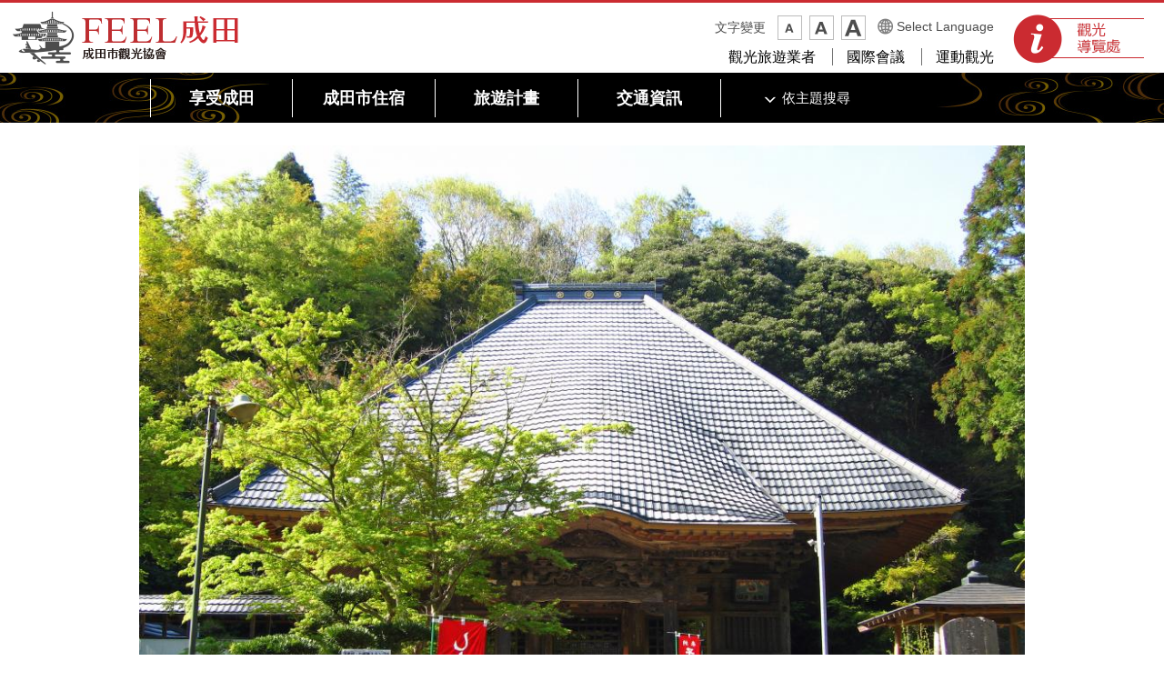

--- FILE ---
content_type: text/html
request_url: https://www.nrtk.jp/translate/index.php?lang=tc&path=/mypage/00248.html
body_size: 32919
content:
<?xml version="1.0" encoding="UTF-8" ?>
<!DOCTYPE html PUBLIC "-//W3C//DTD XHTML 1.0 Transitional//EN" "http://www.w3.org/TR/xhtml1/DTD/xhtml1-transitional.dtd">
<html xmlns="http://www.w3.org/1999/xhtml" xmlns:og="http://ogp.me/ns#" xmlns:fb="http://www.facebook.com/2008/fbml" xml:lang="zh-hant">
<head><meta http-equiv="Content-Type" content="text/html; charset=UTF-8" />
	
	<meta http-equiv="Content-Style-Type" content="text/css" />
	<meta http-equiv="Content-Script-Type" content="text/javascript" />
	<title>輕鬆的滿寺(shimofusa七福神財神爺) |FEEL成田成田市觀光協會官方網站</title>
	<meta name="author" content="成田市觀光協會" />
	<meta name="viewport" content="width=device-width, maximum-scale=3.0" />
	<meta name="format-detection" content="telephone=no" />
	<meta property="og:title" content="輕鬆的滿寺(shimofusa七福神財神爺)" />
	<meta property="og:type" content="article" />
	<meta property="og:description" content="" />
	<meta property="og:url" content="https://www.nrtk.jp/translate/index.php?lang=tc&path=/mypage/00248.html" />
	<meta property="og:image" content="https://www.nrtk.jp/shared/images/sns/logo.png" />
	<meta property="og:site_name" content="成田市觀光協會" />
	<meta property="og:locale" content="ja_jp" />
	<meta name="google-translate-customization" content="" />
	<link href="/shared/style/default.css" rel="stylesheet" type="text/css" media="all" />
	<link href="/shared/style/shared.css" rel="stylesheet" type="text/css" media="all" />
	<link href="/shared/templates/free/style/edit.css" rel="stylesheet" type="text/css" media="all" />
	<link href="/shared/style/tablet.css" rel="stylesheet" type="text/css" id="tmp_tablet_css" />
	<link href="/shared/style/smartphone.css" rel="stylesheet" type="text/css" id="tmp_smartphone_css" />
	<link href="/shared/admin/templates/free/style/edit.css" rel="stylesheet" type="text/css" media="all" />
	<link href="/shared/templates/free/style/edit_tb.css" rel="stylesheet" type="text/css" id="tmp_edittb_css" />
	<link href="/shared/templates/free/style/edit_sp.css" rel="stylesheet" type="text/css" id="tmp_editsp_css" />
	<link href="/shared/images/favicon/favicon.ico" rel="shortcut icon" type="image/vnd.microsoft.icon" />
	<link href="/shared/images/favicon/apple-touch-icon-precomposed.png" rel="apple-touch-icon-precomposed" />
	<script type="text/javascript" src="/shared/js/jquery.js"></script>
	<script type="text/javascript" src="/shared/js/gd.js"></script>
	<script type="text/javascript" src="/shared/js/setting_head.js"></script>
	<script type="text/javascript" src="/shared/js/base.js"></script>
	<script type="text/javascript" src="/shared/js/ga.js"></script>
	<script type="text/javascript" src="/shared/js/sns_head.js"></script>
</head>
<body class="format_free custom_kanko no_javascript">
	<script type="text/javascript" src="/shared/js/setting_body.js"></script>
	<script type="text/javascript" src="/shared/js/sns_body.js"></script>
	<div id="tmp_wrapper">
		<noscript>
			<p>在這個網站，提供使用JavaScript的內容、功能。使JavaScript有效的話可以使用。</p>
		</noscript>
		<p><a href="#tmp_honbun" class="skip">對正文跳躍。</a></p>
		<div id="tmp_header">
			<div id="tmp_hlogo">
			<p><a href="/translate/index.php?lang=tc&amp;path=/top.html"><span>FEEL成田成田市觀光協會官方網站</span></a></p>
			</div>
			<div id="tmp_means">
			<div id="tmp_means_info"> <a href="/translate/index.php?lang=tc&amp;path=/tourist-info/index.html"><span>觀光導覽處</span></a> </div>
			<div id="tmp_means_action">
			<div id="tmp_means_primary"> <dl id="tmp_func_txt"> <dt>文字變更</dt> <dd> <a title="縮小" href="javascript:void(0);" class="text_size_down"> <img width="23" height="23" alt="縮小" src="/shared/images/header/func_txt_small.png" /> </a> </dd> <dd> <a title="標準" href="javascript:void(0);" class="text_size_normal"> <img width="23" height="23" alt="標準" src="/shared/images/header/func_txt_normal.png" /> </a> </dd> <dd> <a title="擴大" href="javascript:void(0);" class="text_size_up"> <img width="23" height="23" alt="擴大" src="/shared/images/header/func_txt_big.png" /> </a> </dd> </dl>
			<div id="tmp_select_lang">
			<p><a href="/index.html">Select Language</a></p>
			</div>
			</div>
			<div id="tmp_means_tertiary">
			<ul id="tmp_hnavi">
			    <li><a href="/translate/index.php?lang=tc&amp;path=/operator/index.html">觀光旅遊業者</a></li>
			    <li><a href="/translate/index.php?lang=tc&amp;path=/convention.html">國際會議</a></li>
			    <li><a href="/translate/index.php?lang=tc&amp;path=/sports-business.html">運動觀光</a></li>
			</ul>
			</div>
			</div>
			</div>
			<ul id="tmp_hnavi_s">
			    <li id="tmp_hnavi_lmenu"><a href="javascript:void(0);"><span>菜單</span></a></li>
			</ul>
		</div>
		<div id="tmp_sma_menu">
			<div id="tmp_sma_lmenu" class="wrap_sma_sch">
			<div class="sma_sch">
			<div id="tmp_sma_gnavi"></div>
			<div id="tmp_sma_snavi">
			<p class="ttl sp_theme"><a href="/translate/index.php?lang=tc&amp;path=/sp_theme/index.html">依主題搜尋</a></p>
			<p class="ttl sp_search">按關鍵字搜尋</p>
			<div id="tmp_sma_search">
			<form id="tmp_sma_gsearch" action="/search/result.html" name="tmp_sma_gsearch">
			    <p class="sch_box"><input title="網站裡面的搜索" id="tmp_sma_query" type="text" size="31" name="q" /></p>
			    <p>&nbsp;</p>
			    <div class="sch_btm">
			    <p class="sch_select_sp"><select id="tmp_gswitch0">
			    <option selected="selected" value="017093631717332530697:p-lb8f6jo5a">搜索網站內全體</option>
			    <option value="017093631717332530697:x4stdw2dulk">商店檢索</option>
			    <option value="017093631717332530697:7amzuehtcpe">輕鬆的shimuo搜索</option>
			    <option value="017093631717332530697:_g7ax1bwwey">泊maruo搜索</option>
			    <option value="017093631717332530697:iibgsi2qzoo">搜索旅遊計畫</option>
			    <option value="017093631717332530697:ucdxrn-snqu">搜索交通資訊</option>
			    </select></p>
			    <p class="sch_btn"><input id="tmp_sma_func_sch_btn" type="submit" value="搜索" name="sa" /></p>
			    <p id="tmp_sma_search_hidden"><input type="hidden" value="017093631717332530697:p-lb8f6jo5a" name="cx" /><input type="hidden" value="UTF-8" name="ie" /><input type="hidden" value="FORID:9" name="cof" /></p>
			    </div>
			</form>
			</div>
			</div>
			<div id="tmp_sma_foreign"></div>
			<div id="tmp_sma_onavi"></div>
			<p class="close_btn"><a href="javascript:void(0);"><span>關閉</span></a></p>
			</div>
			</div>
		</div>
		
		<div id="tmp_wrap_gnavi">
			<div id="tmp_wrap_gnavi2">
			<div id="tmp_gnavi">
			<ul>
			    <li id="tmp_glist1"> <a href="/translate/index.php?lang=tc&amp;path=/enjoy/index.html" class="js_dropdown_toggle"><span>享受成田</span></a>
			    <div class="tmp_dropdown js_dropdown_menu">
			    <div class="container">
			    <div class="tmp_dropdown_inner">
			    <ul class="service_list">
			        <li class="service_items">
			        <div class="tmp_thumbnail">
			        <p><a href="/translate/index.php?lang=tc&amp;path=/enjoy/appeal/index.html"><img width="143" height="104" alt="" src="/shared/images/navi/gnavi/icon_enjoy001.jpg" />知道成田早</a></p>
			        </div>
			        </li>
			        <li class="service_items">
			        <div class="tmp_thumbnail">
			        <p><a href="/translate/index.php?lang=tc&amp;path=/enjoy/attraction/index.html"><img width="143" height="104" alt="" src="/shared/images/navi/gnavi/icon_enjoy002.jpg" />成田的魅力特集</a></p>
			        </div>
			        </li>
			        <li class="service_items">
			        <div class="tmp_thumbnail">
			        <p><a href="/translate/index.php?lang=tc&amp;path=/enjoy/shikisaisai/index.html"><img width="143" height="104" alt="" src="/shared/images/navi/gnavi/icon_enjoy003.jpg" />Narita shikisaisai活動信息</a></p>
			        </div>
			        </li>
			        <li class="service_items">
			        <div class="tmp_thumbnail">
			        <p><a href="/translate/index.php?lang=tc&amp;path=/enjoy/walking-map/index.html"><img width="143" height="104" alt="" src="/shared/images/navi/gnavi/icon_enjoy004.jpg" />成田漫步地圖</a></p>
			        </div>
			        </li>
			    </ul>
			    </div>
			    </div>
			    <a href="javascript:void(0)" class="tmp_close_dropdown"><span>關閉</span></a> </div>
			    </li>
			    <li id="tmp_glist2"> <a href="/translate/index.php?lang=tc&amp;path=/stay/index.html" class="js_dropdown_toggle"><span>成田市住宿</span></a>
			    <div class="tmp_dropdown js_dropdown_menu">
			    <div class="container">
			    <div class="tmp_dropdown_inner">
			    <ul class="service_list">
			        <li class="service_items">
			        <div class="tmp_thumbnail">
			        <p><a href="/translate/index.php?lang=tc&amp;path=/stay/enjoying-narita/index.html"><img width="143" height="104" alt="" src="/shared/images/navi/gnavi/icon_stay001.jpg" />享受成田住宿樂趣</a></p>
			        </div>
			        </li>
			        <li class="service_items">
			        <div class="tmp_thumbnail">
			        <p><a href="/translate/index.php?lang=tc&amp;path=/stay/accommodation/index.html"><img width="143" height="104" alt="" src="/shared/images/navi/gnavi/icon_stay002.jpg" />搜尋住宿設施</a></p>
			        </div>
			        </li>
			        <li class="service_items">
			        <div class="tmp_thumbnail">
			        <p><a href="http://www.travelko.com/ext/narita/locale/zh_TW/hotel/list/area/64621/" target="_blank"><img width="143" height="104" alt="" src="/shared/images/navi/gnavi/icon_stay003.jpg" />預約住宿</a></p>
			        </div>
			        </li>
			    </ul>
			    </div>
			    </div>
			    <a href="javascript:void(0)" class="tmp_close_dropdown"><span>關閉</span></a> </div>
			    </li>
			    <li id="tmp_glist3"> <a href="/translate/index.php?lang=tc&amp;path=/plan/index.html" class="js_dropdown_toggle"><span>旅遊計畫</span></a>
			    <div class="tmp_dropdown js_dropdown_menu">
			    <div class="container">
			    <div class="tmp_dropdown_inner">
			    <ul class="service_list">
			        <li class="service_items">
			        <div class="tmp_thumbnail">
			        <p><a href="/translate/index.php?lang=tc&amp;path=/plan/wifi/index.html"><img width="143" height="104" alt="" src="/shared/images/navi/gnavi/icon_freewifi.gif" />免費Wi-Fi</a></p>
			        </div>
			        </li>
			        <li class="service_items">
			        <div class="tmp_thumbnail">
			        <p><a href="/translate/index.php?lang=tc&amp;path=/plan/atm.html"><img width="143" height="104" alt="" src="/shared/images/navi/gnavi/icon_atm.gif" />ATM</a></p>
			        </div>
			        </li>
			        <li class="service_items">
			        <div class="tmp_thumbnail">
			        <p><a href="/translate/index.php?lang=tc&amp;path=/plan/exchange.html"><img width="143" height="104" alt="" src="/shared/images/navi/gnavi/icon_change.gif" />外幣兌換</a></p>
			        </div>
			        </li>
			        <li class="service_items">
			        <div class="tmp_thumbnail">
			        <p><a href="/translate/index.php?lang=tc&amp;path=/plan/questions.html"><img width="143" height="104" alt="" src="/shared/images/navi/gnavi/icon_faq.gif" />旅行問與答</a></p>
			        </div>
			        </li>
			        <li class="service_items">
			        <div class="tmp_thumbnail">
			        <p><a href="/translate/index.php?lang=tc&amp;path=/introduction-app/coupon.html"><img width="143" height="104" alt="" src="/shared/images/navi/gnavi/icon_coupon.gif" />FEEL成田優惠券</a></p>
			        </div>
			        </li>
			        <li class="service_items">
			        <div class="tmp_thumbnail">
			        <p><a href="/translate/index.php?lang=tc&amp;path=/plan/brochure.html"><img width="143" height="104" alt="" src="/shared/images/navi/gnavi/icon_pamphlet.gif" />電子版手冊</a></p>
			        </div>
			        </li>
			    </ul>
			    </div>
			    </div>
			    <a href="javascript:void(0)" class="tmp_close_dropdown"><span>關閉</span></a> </div>
			    </li>
			    <li id="tmp_glist4"> <a href="/translate/index.php?lang=tc&amp;path=/transportation/index.html" class="js_dropdown_toggle"><span>交通資訊</span></a>
			    <div class="tmp_dropdown js_dropdown_menu">
			    <div class="container">
			    <div class="tmp_dropdown_inner">
			    <ul class="service_list">
			        <li class="service_items">
			        <div class="tmp_thumbnail">
			        <p><a href="/translate/index.php?lang=tc&amp;path=/transportation/access.html"><img width="143" height="104" alt="" src="/shared/images/navi/gnavi/icon_access.gif" />交通導覽</a></p>
			        </div>
			        </li>
			        <li class="service_items">
			        <div class="tmp_thumbnail">
			        <p><a href="/translate/index.php?lang=tc&amp;path=/transportation/facilities.html"><img width="143" height="104" alt="" src="/shared/images/navi/gnavi/icon_transportation.gif" />市內的交通導覽、停車場</a></p>
			        </div>
			        </li>
			        <li class="service_items">
			        <div class="tmp_thumbnail">
			        <p><a href="/translate/index.php?lang=tc&amp;path=/transportation/narita.html"><img width="143" height="104" alt="" src="/shared/images/navi/gnavi/icon_bus.gif" />成田周邊巴士站</a></p>
			        </div>
			        </li>
			    </ul>
			    </div>
			    </div>
			    <a href="javascript:void(0)" class="tmp_close_dropdown"><span>關閉</span></a> </div>
			    </li>
			</ul>
			<div id="tmp_gnavi_s">
			<div id="tmp_glist_s1" class="tmp_glist"> <a href="/translate/index.php?lang=tc&amp;path=/theme/index.html" class="js_dropdown_toggle"><span>依主題搜尋</span></a>
			<div class="tmp_dropdown js_dropdown_menu">
			<div class="container">
			<div class="tmp_dropdown_inner">
			<div class="search_category">
			<p class="search_title">依目的搜尋</p>
			<ul class="navigation_children">
			    <li><a href="/translate/index.php?lang=tc&amp;path=/theme/purpose/watch.html">觀賞</a></li>
			    <li><a href="/translate/index.php?lang=tc&amp;path=/theme/purpose/play.html">遊樂</a></li>
			    <li><a href="/translate/index.php?lang=tc&amp;path=/theme/purpose/buy.html">購物</a></li>
			    <li><a href="/translate/index.php?lang=tc&amp;path=/theme/purpose/eat.html">美食</a></li>
			    <li><a href="/translate/index.php?lang=tc&amp;path=/theme/purpose/experiencetourism.html">體驗活動</a></li>
			</ul>
			<p class="search_title">依類別搜尋</p>
			<ul class="navigation_children navigation_children2">
			    <li><a href="/translate/index.php?lang=tc&amp;path=/enjoy/shikisaisai/index.html">活動</a></li>
			    <li><a href="/translate/index.php?lang=tc&amp;path=/theme/category/nature.html">自然</a></li>
			    <li><a href="/translate/index.php?lang=tc&amp;path=/theme/category/history_culture.html">歷史、文化</a></li>
			    <li><a href="/translate/index.php?lang=tc&amp;path=/theme/category/hot-spring.html">溫泉</a></li>
			    <li><a href="/translate/index.php?lang=tc&amp;path=/theme/category/activity_sports.html">休閒娛樂、運動</a></li>
			    <li><a href="/translate/index.php?lang=tc&amp;path=/theme/category/gourmet.html">美食</a></li>
			    <li><a href="/translate/index.php?lang=tc&amp;path=/theme/category/souvenir.html">特產</a></li>
			    <li><a href="/translate/index.php?lang=tc&amp;path=/theme/category/power-spot.html">能量景點</a></li>
			    <li><a href="/translate/index.php?lang=tc&amp;path=/theme/category/unagi.html">鰻魚</a></li>
			    <li><a href="/translate/index.php?lang=tc&amp;path=/theme/category/volunteerguide.html">志工導遊</a></li>
			    <li><a href="/translate/index.php?lang=tc&amp;path=/theme/category/halal.html">清真認證</a></li>
			    <li><a href="/translate/index.php?lang=tc&amp;path=/theme/category/vegetarian.html">有提供素食</a></li>
			    <li><a href="/translate/index.php?lang=tc&amp;path=/theme/category/shinshoji.html">成田山新勝寺周邊</a></li>
			    <li><a href="/translate/index.php?lang=tc&amp;path=/theme/category/sogoredo.html">宗吾靈堂周邊</a></li>
			    <li><a href="/translate/index.php?lang=tc&amp;path=/theme/category/narita.html">成田機場周邊</a></li>
			    <li><a href="/translate/index.php?lang=tc&amp;path=/theme/category/business.html">商務</a></li>
			</ul>
			</div>
			</div>
			</div>
			<a href="javascript:void(0)" class="tmp_close_dropdown"><span>關閉</span></a> </div>
			</div>
			<div id="tmp_glist_s2" class="tmp_glist"> <a href="javascript:void(0)" class="js_dropdown_toggle"><span>按關鍵字搜尋</span></a>
			<div class="tmp_dropdown js_dropdown_menu">
			<div class="container">
			<div class="tmp_dropdown_inner">
			<form id="tmp_gsearch" action="/search/result.html" name="tmp_gsearch" class="form_search">
			    <div class="form_group">
			    <div class="form_group_inner"> <input id="tmp_query" name="q" class="form_control" /></div>
			    </div>
			    <button type="submit" class="btn btn_search">搜索</button> <input type="hidden" value="017093631717332530697:p-lb8f6jo5a" name="cx" /><input type="hidden" value="UTF-8" name="ie" /><input type="hidden" value="FORID:9" name="cof" />
			</form>
			</div>
			</div>
			<a href="javascript:void(0)" class="tmp_close_dropdown"><span>關閉</span></a> </div>
			</div>
			</div>
			</div>
			</div>
		</div>
		
		<div id="tmp_wrapper2">
			<div id="tmp_wrap_kanko_cate">
				<div id="tmp_kanko_cate">
					<div id="tmp_kanko_cate2">
						<div id="tmp_wrap_kanko_cate_img">
							<div id="tmp_kanko_cate_img">
								
								<p><img src="/shared/images/data/248/main_image_web_2.jpg?_=1496907612" width="974" alt="" /></p>
								
								<div class="genre">
									<ul>
										<li>歷史、文化</li>
										<li>古跡、名勝、神社和寺院</li>
									</ul>
								</div>
							</div>
						</div>
						<div id="tmp_kanko_cate_ttl" class="ignore">
							<h1>楽満寺（しもふさ七福神　恵比寿）</h1>
							<p>Rakumanji (Ebisu) </p>
						</div>
					</div>
				</div>
			</div>
			
			<div id="tmp_wrap_main" class="column_cnt">
				<div id="tmp_main">
					<div class="col_main">
						<p id="tmp_honbun" class="skip">從這裡是正文。</p>
						<div id="tmp_contents">
							<div id="tmp_wrap_shisetsu">
								<div id="tmp_shisetsu" class="switch_menu">
									
									<!-- クーポン -->
									
									<p class="read_txt">被祭的七福神財神爺(老百姓救濟，幸運財產，買賣的神)<br />
<br />
輕鬆的滿寺廟是臨在宗(妙心寺派)的寺廟。<br />
真相是平安分娩孩子育的釘頭槌車輪觀世音菩薩。春日收成。<br />
被說源賴朝，實朝的令堂的護身真相。<br />
也被說"中裡的觀音"，作為平安分娩育兒祈禱的寺廟有名。<br />
<br />
院內有芭蕉的句碑。<br />
剛一horohoroto棣棠分散就瀑布的聲音<br />
<br />
另外，是紅葉的名勝，并且到11月中旬的話院內周圍的樹林漂亮地有顏色，是許多的攝影師們，并且熱鬧。</p>
									
									<div class="box_shisetsu" id="tmp_shisetsu_osusume">
										<div class="box_shisetsu_ttl">
											<h2>始自於店鋪的推薦的信息</h2>
											<p><a href="#" class="switch"><img src="/shared/preview/images/icon/switch_icon_off.gif" width="28" height="28" alt="開" /></a></p>
										</div>
										
										<div class="box_shisetsu_cnt switch_cnt">
											<!-- -->
											<div class="osusume">
												<div class="osusume_pht">
													<p><img src="/shared/images/data/248/like1_image_web_2.jpg?_=1496907612" width="473" alt="" /></p>
												</div>
												<div class="osusume_txt">
													抱住鯉魚遊泳的池塘前面的鯛魚的財神爺。<br />
對左側的香資箱子，漂亮的機關傷。
												</div>
											</div>
											
											
											<!-- -->
											<div class="osusume even">
												<div class="osusume_pht">
													<p><img src="/shared/images/data/248/like2_image_web_2.jpg?_=1496907612" width="472" alt="" /></p>
												</div>
												<div class="osusume_txt">
													平安分娩育兒的守護神。<br />
地藏也抱著嬰兒。
												</div>
											</div>
											
											
											<!-- -->
										</div>
									</div>
									
									<div class="box_shisetsu">
										<div class="box_shisetsu_ttl">
											<h2>基本信息</h2>
											<p><a href="#" class="switch"><img src="/shared/preview/images/icon/switch_icon_off.gif" width="28" height="28" alt="開" /></a></p>
										</div>
										<div class="box_shisetsu_cnt switch_cnt">
											<table border="0" cellspacing="0" cellpadding="0">
												<tr>
													<th><p>地址</p></th>
												</tr>
												<tr>
													<td><p>千葉縣成田市中裡309</p></td>
												</tr>
												
												
												
												
												
												<tr>
													<th><p>停車場</p></th>
												</tr>
												<tr>
													<td>
														<p>
															免費
															
														</p>
													</td>
												</tr>
												
												
												<tr>
													<th><p>交通</p></th>
												</tr>
												<tr>
													<td>
														<div class="access_info">
															<div class="access_info_list">
																<table border="0" cellspacing="0" cellpadding="0">
																	
																	
																	
																	
																	<tr>
																		<th><p>汽車</p></th>
																		<td><p>東關東高速公路：從成田IC坐車約5分鐘</p></td>
																		</tr>
																	
																	
																</table>
															</div>
															<div class="access_info_btn">
																<p><a href="https://maps.google.co.jp/maps?q=35.872254,140.379427" target="_blank">途徑向導</a></p>
															</div>
														</div>
													</td>
												</tr>
												
											</table>
										</div>
									</div>
									
									<div class="box_shisetsu">
										<div class="box_shisetsu_ttl">
											<h2>設備信息</h2>
											<p><a href="#" class="switch"><img src="/shared/preview/images/icon/switch_icon_off.gif" width="28" height="28" alt="開" /></a></p>
										</div>
										<div class="box_shisetsu_cnt switch_cnt">
											<table border="0" cellspacing="0" cellpadding="0">
												
												
												<tr>
													<th><p>能使用的設備</p></th>
												</tr>
												<tr>
													<td>
														<p>
															廁所設備
															<br />
														</p>
													</td>
												</tr>
												
											</table>
										</div>
									</div>
									
									
									<div class="box_shisetsu">
										<div class="box_shisetsu_ttl">
											<h2>聯系地址詳細</h2>
											<p><a href="#" class="switch"><img src="/shared/preview/images/icon/switch_icon_off.gif" width="28" height="28" alt="開" /></a></p>
										</div>
										<div class="box_shisetsu_cnt switch_cnt">
											<table border="0" cellspacing="0" cellpadding="0">
												
												<tr>
													<th><p>洽詢</p></th>
												</tr>
												<tr>
													<td><p>輕鬆的滿寺(shimofusa七福神財神爺)</p></td>
												</tr>
												
												
												<tr>
													<th><p>電話號碼</p></th>
												</tr>
												<tr>
													<td><p>0476-96-1944</p></td>
												</tr>
												
												
												
												
												<tr>
													<th><p>網站</p></th>
												</tr>
												<tr>
													<td><p><a href="http://www.nrtk.jp/enjoy/walking-map/seven-lucky-god.html" target="_self">http://www.nrtk.jp/enjoy/walking-map/seven-lucky-god.html</a></p></td>
												</tr>
												
											</table>
										</div>
									</div>
									
									
									<p>這個信息變成2017年6月08日當時的信息。</p>
									
									<p class="view_map_btn"><a href="https://maps.google.co.jp/maps?q=35.872254,140.379427" target="_blank"><span>看地圖</span></a></p>
								</div>
							</div>
							
						</div>
					</div>
				</div>
			</div>
		</div>
		
		<div id="tmp_wrap_footer">
			<div id="tmp_refer_link">
				<div class="container">
				<div class="col_link">
				<p class="refer_title js_refer_target"> 享受成田 </p>
				<ul class="refer_link js_refer_render">
				    <li class="refer_link_item"><a href="/translate/index.php?lang=tc&amp;path=/enjoy/appeal/index.html">知道成田早</a></li>
				    <li class="refer_link_item"><a href="/translate/index.php?lang=tc&amp;path=/enjoy/attraction/index.html">成田的魅力特集</a></li>
				    <li class="refer_link_item"><a href="/translate/index.php?lang=tc&amp;path=/enjoy/shikisaisai/index.html">Narita shikisaisai活動信息</a></li>
				    <li class="refer_link_item"><a href="/translate/index.php?lang=tc&amp;path=/enjoy/walking-map/index.html">成田漫步地圖</a></li>
				</ul>
				</div>
				<div class="col_link">
				<p class="refer_title js_refer_target"> 成田市住宿 </p>
				<ul class="refer_link js_refer_render">
				    <li class="refer_link_item"><a href="/translate/index.php?lang=tc&amp;path=/stay/enjoying-narita/index.html">享受成田住宿樂趣</a></li>
				    <li class="refer_link_item"><a href="/translate/index.php?lang=tc&amp;path=/stay/accommodation/index.html">搜尋住宿設施</a></li>
				</ul>
				</div>
				<div class="col_link">
				<p class="refer_title js_refer_target"> 旅遊計畫 </p>
				<ul class="refer_link js_refer_render">
				    <li class="refer_link_item"><a href="/translate/index.php?lang=tc&amp;path=/plan/wifi/index.html">免費Wi-Fi</a></li>
				    <li class="refer_link_item"><a href="/translate/index.php?lang=tc&amp;path=/plan/atm.html">ATM</a></li>
				    <li class="refer_link_item"><a href="/translate/index.php?lang=tc&amp;path=/plan/exchange.html">外幣兌換</a></li>
				    <li class="refer_link_item"><a href="/translate/index.php?lang=tc&amp;path=/plan/questions.html">旅行問與答</a></li>
				    <li class="refer_link_item"><a href="/translate/index.php?lang=tc&amp;path=/introduction-app/coupon.html">FEEL成田優惠券</a></li>
				    <li class="refer_link_item"><a href="/translate/index.php?lang=tc&amp;path=/plan/brochure.html">電子版手冊</a></li>
				</ul>
				</div>
				<div class="col_link">
				<p class="refer_title js_refer_target"> 交通資訊 </p>
				<ul class="refer_link js_refer_render">
				    <li class="refer_link_item"><a href="/translate/index.php?lang=tc&amp;path=/transportation/access.html">交通導覽</a></li>
				    <li class="refer_link_item"><a href="/translate/index.php?lang=tc&amp;path=/transportation/facilities.html">市內的交通導覽、停車場</a></li>
				    <li class="refer_link_item"><a href="/translate/index.php?lang=tc&amp;path=/transportation/narita.html">成田周邊巴士站</a></li>
				</ul>
				</div>
				<div class="col_link">
				<p class="refer_title js_refer_target"> 依目的搜尋 </p>
				<ul class="refer_link js_refer_render">
				    <li class="refer_link_item"><a href="/translate/index.php?lang=tc&amp;path=/theme/purpose/watch.html">觀賞</a></li>
				    <li class="refer_link_item"><a href="/translate/index.php?lang=tc&amp;path=/theme/purpose/play.html">遊樂</a></li>
				    <li class="refer_link_item"><a href="/translate/index.php?lang=tc&amp;path=/theme/purpose/buy.html">購物</a></li>
				    <li class="refer_link_item"><a href="/translate/index.php?lang=tc&amp;path=/theme/purpose/eat.html">美食</a></li>
				    <li class="refer_link_item"><a href="/translate/index.php?lang=tc&amp;path=/theme/purpose/experiencetourism.html">體驗活動</a></li>
				</ul>
				</div>
				<div class="col_link">
				<p class="refer_title js_refer_target"> 成田美景集錦 </p>
				<ul class="refer_link js_refer_render">
				    <li class="refer_link_item"><a href="/translate/index.php?lang=tc&amp;path=/gallery/movie.html">影片集</a></li>
				    <li class="refer_link_item"><a href="/translate/index.php?lang=tc&amp;path=/gallery/photo.html">照片集</a></li>
				    <li class="refer_link_item"><a href="/translate/index.php?lang=tc&amp;path=/gallery/contest/index.html">Narita shikisaisai攝影大賽</a></li>
				</ul>
				</div>
				</div>
			</div>
			
			<div id="tmp_share_button">
				<div class="container">
					<div class="social_media_btn facebook_btn">
						<div data-href="https://www.nrtk.jp/mypage/00248.html" data-send="false" data-layout="button_count" data-width="120" data-show-faces="false" class="fb-like"></div>
					</div>
					<div class="social_media_btn twitter_btn"><script type="text/javascript" src="/shared/js/sns_twitter.js"></script></div>
					<div class="social_media_btn line_btn">
						<span>
						<script type="text/javascript" src="//media.line.me/js/line-button.js?v=20140411"></script>
						<script type="text/javascript">
							var htmlLang = jQuery('html').attr('xml:lang');
							var setlang = htmlLang;
							var setFlag = true;
							if(htmlLang=='zh-hans') {
								setFlag =false;
							}
							else if(htmlLang=='zh-hant') {
								setFlag =false;
							}
							else if(htmlLang=='ko') {
								setlang = 'en';
							}
							else if(htmlLang=='th') {
							}
							else if(htmlLang=='en') {
							}
							else if(htmlLang=='ja') {
							}
							if(setFlag){
								new media_line_me.LineButton({"pc":true,"lang":setlang,"type":"a"});
							}
						</script>
						</span>
					</div>
				</div>
			</div>
			
			<div id="tmp_wrap_foot_custom">
				<div id="tmp_foot_custom">
				<div id="tmp_custom_update">
				</div>
				<div class="container">
				<div id="tmp_pankuzu">
				<p><a href="/translate/index.php?lang=tc&amp;path=/top.html">家</a> &gt; 輕鬆的滿寺(shimofusa七福神財神爺)</p>
				</div>
				</div>
				</div>
			</div>
			
			<div id="tmp_footer">
				<div class="container">
				<p class="pnavi"> <a href="#tmp_header"><img width="70" height="70" alt="PAGE TOP" src="/shared/images/navi/pnavi/ptop_btn.gif" /></a> </p>
				<ul class="footer_map">
				    <li class="footer_map_link"> <a href="/translate/index.php?lang=tc&amp;path=/sitemap.html">網站地圖</a> </li>
				    <li class="footer_map_link"> <a href="/translate/index.php?lang=tc&amp;path=/link.html">鏈接集</a> </li>
				    <li class="footer_map_link"> <a href="/translate/index.php?lang=tc&amp;path=/aboutus/member-info.html">會員資訊</a> </li>
				    <li class="footer_map_link"> <a href="/translate/index.php?lang=tc&amp;path=/aboutsite.html">關於本網站</a> </li>
				</ul>
				<div class="footer_content">
				<p class="footer_logo used_bg_img"><a href="/translate/index.php?lang=tc&amp;path=/top.html"><span>FEEL成田成田市公式觀光信息</span></a></p>
				<div class="footer_link">
				<p><a href="/translate/index.php?lang=tc&amp;path=/aboutus/index.html">關於成田市觀光協會</a></p>
				<p><a href="https://www.nrtk.jp/cgi-bin/simple_faq/form.cgi">洽詢</a></p>
				</div>
				</div>
				</div>
			</div>
		</div>
		
		<div id="tmp_wrap_copyright">
			<div id="tmp_copyright" class="ignore">
				<p><span>成田市観光協会 　 </span><span lang="en" xml:lang="en">Copyright (C) Narita City Tourism Association. All Rights Reserved.</span></p>
			</div>
		</div>
	</div>
	<script type="text/javascript" src="/shared/js/setting_responsive.js"></script>
	<script type="text/javascript" src="/shared/js/setting_onload.js"></script>
	<!--
	<script type="text/javascript" src="/shared/preview/js/easing.js"></script>
	<script type="text/javascript" src="/shared/preview/js/timer.js"></script>
	<script type="text/javascript" src="/shared/preview/js/gallery.js"></script>
	<script type="text/javascript" src="/shared/preview/js/setting_responsive.js"></script>
	<script type="text/javascript" src="/shared/preview/js/setting_onload.js"></script>
	-->
</body>
</html>


--- FILE ---
content_type: text/css
request_url: https://www.nrtk.jp/shared/style/tablet.css
body_size: 3546
content:
@charset "utf-8";

@media screen and (min-width : 769px) and (max-width : 1200px) {

/* ==================================================
shared
================================================== */
/* body
============================== */
body {
	-webkit-text-size-adjust:none; /* 変更しない */
}
/* wrapper
============================== */
#tmp_wrapper {
	width:100%;
	/*min-width:980px;*/
}
#tmp_wrapper .notablet {
	display:none;
}
#tmp_resize_width {
	width:769px;
}
/* top
============================== */
.format_top .column_full .wrap_col_lft_navi {
	width:160px; /* デザインによって変更 */
	margin-right:-180px; /* デザインによって変更 */
}
.format_top .column_full .col_main {
	margin-left:180px; /* デザインによって変更 */
}
/* main
============================== */
#tmp_wrap_main {
}

/* gnavi
============================== */
/* info
============================== */
#tmp_info_ttl ul {
	display:-webkit-box;
	display:-moz-box;
	display:box;
	width:100%;
	list-style:none;
	list-style-image:none;
	clear:both;
}
#tmp_info_ttl li {
	display:-webkit-box;
	display:-moz-box;
	display:box;
	-webkit-box-flex:1;
	-moz-box-flex:1;
	box-flex:1;
	float:none;
}
#tmp_info_ttl li a {
	display:-webkit-box;
	display:-moz-box;
	display:box;
	-webkit-box-flex:1;
	-moz-box-flex:1;
	box-flex:1;
	-webkit-box-align:center;
	-moz-box-align:center;
	box-align:center;
	-webkitbox-pack:center;
	-moz-box-pack:center;
	box-pack:center;
	-webkit-box-sizing:border-box;
	-moz-box-sizing:border-box;
	box-sizing:border-box;
}
#tmp_info_ttl li span {
	display:block;
	width:100%;
}
/* ==================================================
free
================================================== */
/* cate_ttl
============================== */
#tmp_cate_ttl img {
    max-width:100%;
    height:auto;
}
/* contents
============================== */
#tmp_contents img {
	max-width:100%;
	height:auto;
}
#tmp_contents table {
}
#tmp_contents table table {
	max-width:100%;
}
#tmp_contents table th,
#tmp_contents table td {
	width:auto;
}
#tmp_contents input[type="text"],
#tmp_contents textarea {
	width:100%;
	padding:0;
	box-sizing:border-box;/* CSS3 */
	-webkit-box-sizing:border-box;
	-moz-box-sizing:border-box;
}
/* map
============================== */
#tmp_gmap_box img {
	height:auto; /* 変更しない */
	max-width:none; /* 変更しない */
}
/* shisetsu */
#tmp_map_search {
	text-align:left;
}
#tmp_map_search strong {
	display:block;
}
#tmp_map_search #keyword {
	margin-left:0;
}
#tmp_map_list {
	width:100%;
	margin-right:0;
	float:none;
	position:static;
	z-index:auto;
	display:table;
}
#tmp_facilities {
	width:360px;
	display:table-cell;
	vertical-align:top;
}
#tmp_result {
	padding:0 0 0 15px;
	display:table-cell;
	vertical-align:top;
}
#tmp_result_list {
	height:277px;
}
#tmp_wrap_gmap_box {
	float:none;
}
#tmp_wrap_gmap_box2 {
	margin-left:0;
}
#tmp_wrap_gmap_box #tmp_gmap_box {
	height:400px;
}
/* youtube
============================== */
#tmp_contents .frame_youtube,
#tmp_contents .frame_ustream {
	position:relative;
	display:block;
	height:0;
	padding-bottom:56.25%;
	overflow:hidden;
}
#tmp_contents .frame_youtube object,
#tmp_contents .frame_ustream object,
#tmp_contents .frame_youtube iframe,
#tmp_contents .frame_ustream iframe {
	position:absolute;
	top:0;
	left:0;
	width:100%;
	height:100%;
}
}

--- FILE ---
content_type: text/css
request_url: https://www.nrtk.jp/shared/admin/templates/free/style/edit.css
body_size: 32816
content:
@charset "utf-8";
/* ==================================================
contents
================================================== */
#tmp_contents input[type="checkbox"],
#tmp_contents input[type="radio"] {
	margin-right:5px;
}
#tmp_contents #req-zip1,
#tmp_contents #req-zip2,
#tmp_contents #req-zip-btn,
#tmp_contents #req-pref,
#tmp_contents #req-city,
#tmp_contents #off-zip1,
#tmp_contents #off-zip2,
#tmp_contents #off-zip-btn,
#tmp_contents #off-pref,
#tmp_contents #off-city,
#tmp_contents #req-name1,
#tmp_contents #req-name2{
	margin-bottom:5px;
}
#tmp_contents label {
	vertical-align:middle;
}
#tmp_contents span.required {
	color: #cc2b31;
	font-weight: bold;
	margin: 0 5px;
}
/* outline
============================== */
#tmp_contents .outline {
	margin:0 0 0.8em; /* 変更しない */
	border:2px solid #FF9933;
	clear:both; /* 変更しない */	
}
#tmp_contents div.outline {
	padding:10px 10px 0;
	color:inherit;
	background-color:#FFFFFF;
}
* html #tmp_contents div.outline {
	width:100%; /* 変更しない */
}
/* datatable 
============================== */
#tmp_contents .datatable {
	margin:0 0 0.8em; /* 変更しない */
	color:inherit;
	background-color:#FFFFFF;
	border-collapse:collapse; /* 変更しない */
	border-spacing:0; /* 変更しない */
	border:1px solid #AE9352;
}
#tmp_contents .datatable th {
	padding:5px 8px;
	color:#5A4024;
	background-color:#F8F1D1;
	border:1px solid #AE9352;
}
#tmp_contents .datatable td {
	padding:5px 8px;
	border:1px solid #AE9352;
}
#tmp_contents .datatable caption {
	padding:0 0 0.5em; /* 変更しない */
	font-weight:bold; /* 変更しない */
	text-align:left; /* 変更しない */
}
#tmp_contents .datatable p {
	margin:0; /* 変更しない */
}
#tmp_contents .datatable .input_text {
	width:100%;
	vertical-align:middle;
}
#tmp_contents .datatable textarea {
	width:100%;
	vertical-align:middle;
}
#tmp_contents .datatable img {
	vertical-align:middle;
}
/* text_color */
#tmp_contents .txt_red {
	color:#EA0000;
}
/* related_btn
============================== */
#tmp_contents .related_btn {
	margin:30px 0 0;
	padding:20px 20px 7px;
	background-color:#FFEAEC;
	clear:both;
}
#tmp_contents .related_btn p {
	margin-bottom:0.5em;
}
#tmp_contents .related_btn img,
#tmp_contents .related_btn input {
	margin-right:16px;
}
#tmp_contents .related_btn .btn_area {
	float:left;
}
#tmp_contents .related_btn .txt_area {
	padding:10px 0 0;
	float:left;
}
#tmp_contents .related_btn .confirm {
	text-align:center;
}
/* login
============================== */
#tmp_login {
	width: 660px;
	margin: 110px auto 158px;
	border: 3px solid #F3EFEE;
	-webkit-box-sizing: border-box;
	-moz-box-sizing: border-box;
	box-sizing: border-box;
	background: #f1efef;
	padding: 72px 0 43px;
}
#tmp_input_txt {
	text-align: center;
}
#tmp_input_txt p {
	display: inline-block;
	text-align: left;
}
#tmp_input_txt input {
	width: 370px;
	height: 30px;
	border: 1px solid #e1dfdf;
}
#tmp_input_txt .login_ttl {
	width: 105px;
	display: inline-block;
	text-align: left;
	font-size: 114%;
	font-weight: bold;
}
#tmp_input_txt .id {
	margin-bottom: 5px;
}
#tmp_input_txt .pass {
	margin-bottom: 33px;
}
#tmp_login_btn {
	text-align: center;
}
#tmp_login_btn input {
	width: 198px;
	min-height: 38px;
	font-weight: bold;
	-webkit-box-sizing: border-box;
	-moz-box-sizing: border-box;
	box-sizing: border-box;
	color: #FFFFFF;
	background: #000000;
	-webkit-border-radius: 3px;
	-moz-border-radius: 3px;
	border-radius: 3px;
	border: none;
    font-size: 92.5%;
}
@media screen and (max-width : 767px) {
	#tmp_login {
		width: 100%;
		padding: 20px ;
		margin: 0 0 60px;
		-webkit-box-sizing: border-box;
		-moz-box-sizing: border-box;
		box-sizing: border-box;
	}
	#tmp_input_txt {
		text-align: left;
	}
	#tmp_input_txt p {
		display: block;
		text-align: left;
	}
	#tmp_input_txt input {
		width: 100%;
		height: 30px;
		border: 1px solid #e1dfdf;
	}
	
}
/* related_info
============================== */
#tmp_contents .related_info {
	padding:10px 10px 0 12px;
	background-color:#FFEAEC;
}
#tmp_contents .related_info p {
	margin-bottom:0.5em;
}
#tmp_contents .related_info .number {
	font-size:85%;
}
#tmp_contents .related_info img {
	margin-right:20px;
	vertical-align:middle;
}
#tmp_contents .related_info select {
	margin-left:15px;
	width:120px;
}
/* page_sending_navi
============================== */
#tmp_contents .page_sending_navi {
	margin:0 0 10px;
	clear:both;
}
#tmp_contents .page_sending_navi p {
	margin-bottom:0;
}
#tmp_contents .page_sending_navi .first {
	width:8%;
	margin-right:3px;
	margin-bottom:0;
	float:left;
	text-align:right;
	line-height:1;
	clear:both;
}
#tmp_contents .page_sending_navi .first a {
	display:inline-block;
	padding:6px 4px;
}
#tmp_contents .page_sending_navi .prev {
	width:8%;
	margin-bottom:0;
	float:left;
	text-align:right;
	line-height:1;
}
#tmp_contents .page_sending_navi .prev a {
	display:inline-block;
	padding:7px 9px 6px 15px;
	background:url(../images/contents/icon_prev.jpg) no-repeat left center;
}
#tmp_contents .page_sending_navi ul {
	width:67%;
	margin:0 0 10px;
	padding:1px 0;
	text-align:center;
	float:left;
	list-style:none;
	list-style-image:none;
}
#tmp_contents .page_sending_navi li {
	display:inline-block;
	margin-bottom:0;
	padding:4px 1px;
}
*:first-child+html #tmp_contents .page_sending_navi li {
	display:inline;
}
* html #tmp_contents .page_sending_navi li {
	display:inline;
}
#tmp_contents .page_sending_navi p.first a,
#tmp_contents .page_sending_navi p.last a {
	color:#976F3E;
	border:1px solid #C9B78B;
}
#tmp_contents .page_sending_navi p.prev a,
#tmp_contents .page_sending_navi p.next a {
	color:#FFFFFF;
	background-color:#8C6739;
}
#tmp_contents .page_sending_navi li a,
#tmp_contents .page_sending_navi li a:visited {
	color:#5B4124;
	background-color:#F7F2DD;
}
#tmp_contents .page_sending_navi li a {
	padding:7px;
}
#tmp_contents .page_sending_navi li.active a,
#tmp_contents .page_sending_navi li.active a:visited {
	color:#FFFFFF;
	background-color:#DD3748;
	text-decoration:none;
}
#tmp_contents .page_sending_navi .next {
	width:8%;
	margin-bottom:0;
	text-align:left;
	float:left;
	line-height:1;
}
#tmp_contents .page_sending_navi .next a {
	display:inline-block;
	padding:7px 15px 6px 9px;
	background:url(../images/contents/icon_next.jpg) no-repeat right center;
}
#tmp_contents .page_sending_navi .last {
	width:8%;
	margin-left:3px;
	margin-bottom:0;
	text-align:left;
	float:left;
	line-height:1;
}
#tmp_contents .page_sending_navi .last a {
	display:inline-block;
	padding:6px 4px;
}
/* column_cnt */
.column_cnt #tmp_contents .page_sending_navi {
	margin:0 0 10px;
	clear:both;
}
.column_cnt #tmp_contents .page_sending_navi p {
	margin-bottom:0;
}
.column_cnt #tmp_contents .page_sending_navi .first {
	width:7%;
	margin-right:8px;
	margin-bottom:0;
	float:left;
	text-align:right;
	line-height:1;
	clear:both;
}
.column_cnt #tmp_contents .page_sending_navi .first a {
	display:inline-block;
	padding:6px 9px 5px;
}
.column_cnt #tmp_contents .page_sending_navi .prev {
	width:7%;
	margin-bottom:0;
	float:left;
	text-align:right;
	line-height:1;
}
.column_cnt #tmp_contents .page_sending_navi .prev a {
	display:inline-block;
	padding:7px 12px 6px 22px;
	background:url(../images/contents/icon_prev.jpg) no-repeat left center;
}
.column_cnt #tmp_contents .page_sending_navi ul {
	width:70%;
	margin:0 0 10px;
	padding:1px 0;
	text-align:center;
	float:left;
	list-style:none;
	list-style-image:none;
}
.column_cnt #tmp_contents .page_sending_navi li {
	display:inline-block;
	margin-bottom:0;
	padding:4px 1px;
}
*:first-child+html .column_cnt #tmp_contents .page_sending_navi li {
	display:inline;
}
* html .column_cnt #tmp_contents .page_sending_navi li {
	display:inline;
}
.column_cnt #tmp_contents .page_sending_navi p.first a,
.column_cnt #tmp_contents .page_sending_navi p.last a {
	color:#976F3E;
	border:1px solid #C9B78B;
}
.column_cnt #tmp_contents .page_sending_navi p.prev a,
.column_cnt #tmp_contents .page_sending_navi p.next a {
	color:#FFFFFF;
	background-color:#8C6739;
}
.column_cnt #tmp_contents .page_sending_navi li a,
.column_cnt #tmp_contents .page_sending_navi li a:visited {
	color:#5B4124;
	background-color:#F7F2DD;
}
.column_cnt #tmp_contents .page_sending_navi li a {
	padding:7px;
}
.column_cnt #tmp_contents .page_sending_navi li.active a,
.column_cnt #tmp_contents .page_sending_navi li.active a:visited {
	color:#FFFFFF;
	background-color:#DD3748;
	text-decoration:none;
}
.column_cnt #tmp_contents .page_sending_navi .next {
	width:7%;
	margin-bottom:0;
	text-align:left;
	float:left;
	line-height:1;
}
.column_cnt #tmp_contents .page_sending_navi .next a {
	display:inline-block;
	padding:7px 22px 6px 12px;
	background:url(../images/contents/icon_next.jpg) no-repeat right center;
}
.column_cnt #tmp_contents .page_sending_navi .last {
	width:7%;
	margin-left:8px;
	margin-bottom:0;
	text-align:left;
	float:left;
	line-height:1;
}
.column_cnt #tmp_contents .page_sending_navi .last a {
	display:inline-block;
	padding:6px 9px 5px;
}
/* info_table
============================== */
#tmp_contents .info_table {
	margin:0 0 1.2em;
	border-collapse:collapse;
	border-spacing:0;
	border:1px solid #AE9352;
	clear:both;
}
#tmp_contents .info_table th {
	padding:3px 0 2px;
	color:#5A4024;
	background-color:#F8F1D1;
	border:1px solid #AE9352;
}
#tmp_contents .info_table td {
	padding:9px 8px 7px;
	border:1px solid #AE9352;
}
#tmp_contents .info_table p {
	margin-bottom:0;
}
#tmp_contents .info_table td img {
	vertical-align:middle;
}
#tmp_contents .info_table .icon img {
	margin:0 5px;
}
#tmp_contents .info_table .confirm {
	text-align:center;
}
#tmp_contents .info_table .new {
	background-color:#FFFFD5;
}
/* kanri_list
============================== */
#tmp_tab_list {
	clear:both;
}
#tmp_tab_list_ttl {
	padding:0 0 3px;
	background:url(../images/contents/tab_list_ttl_bg.jpg) no-repeat left bottom;
}
#tmp_tab_list_ttl ul {
	margin:0;
	list-style:none;
	list-style-image:none;
}
#tmp_tab_list_ttl li {
	margin:0 6px 0 0;
	float:left;
}
#tmp_tab_list_ttl li.last {
	margin-right:0;
}
#tmp_tab_list_ttl li img {
	vertical-align:top;
}
#tmp_tab_list_cnt {
	clear:both;
}
/* map
============================== */
#tmp_gmap_box_s {
	width:688px;
	height:398px;
	margin:0 0 1.6em;
	border:1px solid #CCCCCC;
	clear:both;
}
* html #tmp_gmap_box_s  {
	width:690px;
	height:400px;
}
#tmp_gmap_box {
	width:888px;
	height:398px;
	margin:0 0 1.2em;
	border:1px solid #CCCCCC;
	clear:both;
}
* html #tmp_gmap_box {
	width:890px;
	height:400px;
}
/* calendar
============================== */
#tmp_contents .calendar_date img {
	margin:0 0 0 5px;
}
/* dialog */
.wrap_box_expand_calendar {
	width:382px;
	clear:both;
}
.wrap_box_expand_calendar2 {
	padding:2px;
	border:1px solid #8C693B;
	position:relative;
}
.wrap_box_expand_calendar3 {
	padding:13px 7px 4px;
	color:inherit;
	background-color:#F8F1D1;
}
.box_expand_calendar {
	margin:0 0 6px;
	clear:both;
}
.wrap_box_expand_calendar .close_btn {
	position:absolute;
	top:0;
	right:0;
}
/*
box_calendar */
.box_calendar {
	width:176px;
	margin:0 10px 0 0;
	float:left;
}
.box_expand_calendar .last {
	margin-right:0;
}
.box_calendar_ttl {
	color:#5A4024;
	font-weight:bold;
	clear:both;
}
.box_calendar_ttl p {
	margin-bottom:2px !important;
}
.box_calendar table,
.box_calendar td,
.box_calendar th {
	border-collapse:collapse;
	border-spacing:0;
}
.box_calendar table {
	width:100%;
}
.box_calendar th,
.box_calendar td.bgcolor {
	color:#FFFFFF;
	font-weight:normal;
	background-color:#8C683A;
	border-left:1px solid #FFFFFF;
	border-top:1px solid #8C683A;
	border-bottom:1px solid #8C683A;
}
.box_calendar td {
	color:inherit;
	background-color:#FFFFFF;
	text-align:center;
	border-left:1px solid #8C683A;
	border-top:1px solid #8C683A;
	border-bottom:1px solid #8C683A;
}
.box_calendar td a {
	color:#333333;
}
.box_calendar .today {
	display:block;
	color:inherit;
	font-weight:bold;
	background-color:#FFFF99;
}
.box_calendar th.sun,
.box_calendar td.sun {
	border-left:1px solid #8C6739;
}
.box_calendar td.sun a {
	color:#D11818;
	background-color:transparent;
}
.box_calendar td.sun .today {
	color:#D11818;
	background-color:#FFFFFF;	
}
.box_calendar th.sat,
.box_calendar td.sat {
	border-right:1px solid #8C6739;
}
.box_calendar td.sat a {
	color:#005EAA;
	background-color:transparent;
}
.box_calendar td.sat .today {
	color:#005EAA;
	background-color:#FFFFFF;	
}
/* calendar_page_sending_navi */
.calendar_page_sending_navi {
	clear:both;
}
.calendar_page_sending_navi p {
	margin-bottom:0 !important;
}
.calendar_page_sending_navi .prev {
	font-weight:bold;
	float:left;
}
.calendar_page_sending_navi .prev a {
	padding:0 0 0 20px;
	background:url(../images/contents/cal_prev.gif) no-repeat left center;
}
.calendar_page_sending_navi .next {
	font-weight:bold;
	float:right;
}
.calendar_page_sending_navi .next a {
	padding:0 20px 0 0;
	background:url(../images/contents/cal_next.gif) no-repeat right center;
}
/* ==================================================
form
================================================== */
#tmp_contents .wrap_input_form {
	width: 980px;
	margin: 0 auto;
}
#tmp_contents .input_form {
    padding: 1px 0 0;
}
#tmp_contents .input_form h2 {
	padding: 0 0 10px;
    margin: 1em 0 0.4em;
}
#tmp_contents .input_form h2.ttl {
    margin: 0.8em 0 0.4em;
}
#tmp_contents .input_form .form_box p {
	margin: 0 0 10px;
}
#tmp_contents .wrap_form_cnt {
	margin: 0 30px;
}
#tmp_contents .form_cnt {
	display: table;
	width: 100%;
	margin-bottom: 35px;
}
#tmp_contents .form_cnt2,
#tmp_contents .form_cnt3 {
	display: table;
	width: 100%;
    margin-bottom: 12px;
}
#tmp_contents .form_box{
	display: table-row;
}
#tmp_contents .form_boxl,
#tmp_contents .form_boxr,
#tmp_contents .form_boxm1,
#tmp_contents .form_boxm2,
#tmp_contents .form_boxm3 {
	display: table-cell;
	border-bottom: 1px solid #eaeaea;
	vertical-align: top;
}
#tmp_contents .form_boxm1 {
	padding-top: 16px;
	width: 84px;
}
#tmp_contents .form_boxm2 {
	padding-top: 16px;
	width: 276px;
}
#tmp_contents .form_boxm3 {
	padding-top: 16px;
	width: 180px;
}
#tmp_contents .form_boxl {
	width: 150px;
	font-weight: bold;
	padding-top: 16px;
}
#tmp_contents .form_boxr {
	padding-top: 16px;
}
#tmp_contents .form_cnt2 .form_boxl {
	font-weight: normal;
	padding-left: 10px;
	-webkit-box-sizing: border-box;
	-moz-box-sizing: border-box;
	box-sizing: border-box;
}
#tmp_contents .form_cnt3 .form_boxl {
	width: 190px;
}
#tmp_contents .wrap_form_cnt p.ttl {
	font-weight: bold;
	border-bottom: 1px solid #eaeaea;
	padding-bottom: 10px;
	margin-bottom: 0;
}
#tmp_contents .form_boxr select {
	width: 370px;
	min-height: 24px;
	border: 1px solid #e1dfdf;
}
#tmp_contents .form_boxr input[type=text] {
	border: 1px solid #e1dfdf;
	width: 370px;
}
#tmp_contents .form_cnt3 .form_boxr input[type=text] {
	width: 73px;
}
#tmp_contents .form_boxm2 select {
	width: 226px;
}
#tmp_contents .form_boxm3 select {
	width: 114px;
}
#tmp_contents .form_boxr textarea{
	width: 463px;
	height: 80px;
	margin-bottom: 15px;
	overflow-y: auto;
	-webkit-overflow-scrolling: touch;
}
#tmp_contents .form_boxr textarea::-webkit-scrollbar {
	background:#ccc;
	width:10px;
}
#tmp_contents .form_boxr textarea::-webkit-scrollbar-thumb {
	background:#aaa;
}
#tmp_contents .form_boxr .period_from,
#tmp_contents .form_boxr .period_until {
	display:inline;
}
#tmp_contents .form_boxr input.year,
#tmp_contents .form_boxr input.month,
#tmp_contents .form_boxr input.date {
	width: 64px;
	margin: 0 5px;
}
#tmp_contents .form_boxr input.year{
	margin-left: 0;
}
#tmp_contents .form_boxr .lang label,
#tmp_contents .form_boxr .facility label {
	width: 140px;
	display: inline-block;
	vertical-align: top;
}
#tmp_contents .form_boxr .facility label span {
	display: inline-block;
	width: 100px;
	vertical-align: text-top;
}
#tmp_contents .form_boxr input.coupon_num {
	width: 65px;
}
#tmp_contents .form_boxr .tokuten_list {
	list-style:none;
	list-style-image:none;
    margin-left: 0;
}
#tmp_contents .form_boxr .tokuten_list li {
	vertical-align: top;
	list-style: none;
	margin: 0 0 15px;
}
#tmp_contents .form_boxr .tokuten_list li span.ttltxt {
	width: 153px;
	vertical-align: top;
	display: inline-block;
	vertical-align: top;
}
#tmp_contents .form_boxr .tokuten_list li textarea {
	margin-bottom: 0;
}
#tmp_contents .form_boxr .img_box {
	width: 252px;
	margin-right: 33px;
	float: left;
}
#tmp_contents .form_boxr .img_box .wrap_img {
	width: 250px;
	height: 250px;
	background: #f1efef;
	border: 1px solid #e1dfdf;
	margin-bottom: 14px;
}
#tmp_contents .form_boxr .img_box .wrap_img .dmy_txt {
    position: relative;
    top: 46%;
    left: 42%;
    font-weight: bold;
	display: table;
}
#tmp_contents .form_boxr .img_box a {
	display: inline-block;
	width: 121px;
	min-height:49px;
	text-align: center;
	background: #e1dfdf;
	border-bottom: 1px solid #eaeaea;
	-webkit-border-radius: 10px;
	-moz-border-radius: 10px;
	border-radius: 10px;
	text-decoration: none;
	font-weight: bold;
	color: #000000;
	padding-top: 13px;
	-webkit-box-sizing: border-box;
	-moz-box-sizing: border-box;
	box-sizing: border-box;
}
#tmp_contents .form_boxr .img_box a.img_fnc {
	margin-right: 10px;
}
.imgbtn a {
	display: inline-block;
	width: 170px;
	min-height:29px;
	text-align: center;
	background: #e1dfdf;
	border-bottom: 1px solid #eaeaea;
	-webkit-border-radius: 10px;
	-moz-border-radius: 10px;
	border-radius: 10px;
	text-decoration: none;
	font-weight: bold;
	color: #000000;
	padding-top: 2px;
	-webkit-box-sizing: border-box;
	-moz-box-sizing: border-box;
	box-sizing: border-box;
}



#tmp_contents .form_boxr .txt_box {
	width: 477px;
	float: left;
	margin-bottom: 18px;
}
#tmp_contents .form_boxr .txt_box .ttl {
	margin-bottom: 8px;
	margin-left: 0;
	border-bottom: none;
	padding: 0;
}
#tmp_contents .coupon_info_area .wrap_coupon_info .coupon_info_cnt .tokuten_list textarea,
#tmp_contents .form_boxr textarea,
#tmp_contents .form_boxr .txt_box textarea {
	width: 474px;
	height: 276px;
	border: 1px solid #e1dfdf;
	margin-bottom: 0;
}
#tmp_contents .input_form .form_box .form_boxr .img_txt {
	clear: both;
	color: #cc2b31;
    font-size: 100%;
    margin: 0 0 21px;
	white-space: nowrap;
}
#tmp_contents .form_boxr select.select4 {
	width: 84px;
	margin: 0 7px;
}
#tmp_contents .form_boxr select.select4:first-of-type {
	margin: 0 7px 0 ;
}
#tmp_contents .form_boxr .close input {
	margin-right: 8px;
}
#tmp_contents .form_boxr .close label {
	margin-right: 20px;
}
#tmp_contents .form_boxr .belief label {
    margin-right: 20px;
}
#tmp_contents .form_boxr .parking label {
    margin-right: 20px;
}
#tmp_contents .form_boxr .card label {
    margin-right: 20px;
}
#tmp_contents .submit {
	text-align: center;
	margin: 45px 0;
}
#tmp_contents .submit a {
	display: inline-block;
	width: 252px;
	min-height:49px;
	text-align: center;
	background: #e1dfdf;
	margin: 0 15px;
	border-bottom: 1px solid #eaeaea;
	-webkit-border-radius: 5px;
	-moz-border-radius: 5px;
	border-radius: 5px;
	text-decoration: none;
	font-weight: bold;
	color: #000000;
	padding-top: 13px;
	-webkit-box-sizing: border-box;
	-moz-box-sizing: border-box;
	box-sizing: border-box;
}
#tmp_contents .form_info_area2 {
    padding: 10px 0 0;
    margin: 0 0 20px;
}
#tmp_contents .form_info_area2 .form_cnt {
    margin-bottom: 18px;
}
#tmp_contents .form_main_area .form_cnt {
    margin-bottom: 42px;
}
#tmp_contents .coupon_info_area .form_cnt {
    margin-bottom: 40px;
}
#tmp_contents .coupon_info_area .wrap_coupon_info {
    margin: 18px 0 0;
}
#tmp_contents .coupon_info_area .wrap_coupon_info .coupon_info h3,
#tmp_contents .basic_info_area h3 {
    border-bottom: 1px solid #eaeaea;
    padding: 0 0 9px;
    margin: 0 0 15px;
}
#tmp_contents .coupon_info_area .wrap_coupon_info .coupon_info p.btn_radio,
#tmp_contents .basic_info_area .wrap_form_cnt p.ttl {
    margin: 0 0 0.8em 23px;
    border-bottom: 1px solid #eaeaea;
    padding: 0 0 11px;
}
#tmp_contents .coupon_info_area .wrap_coupon_info .coupon_info p.btn_radio label {
    font-weight: bold;
}
#tmp_contents .coupon_info_area .wrap_coupon_info .coupon_info p.btn_radio span {
    margin: 0 0 0 30px;
    font-size: 87.5%;
}
#tmp_contents .coupon_info_area .wrap_coupon_info .coupon_info_cnt,
#tmp_contents .basic_info_area .wrap_form_cnt .form_cnt2 {
    margin: 0 0 15px 50px;
}
#tmp_contents .coupon_info_area .wrap_coupon_info .coupon_info_cnt .form_boxl {
    font-weight: normal;
    padding-top: 14px;
    width: 154px;
}
#tmp_contents .coupon_info_area .wrap_coupon_info .coupon_info_cnt .form_boxr {
    padding-top: 14px;
}
#tmp_contents .coupon_info_area .wrap_coupon_info .coupon_info_cnt:first-child .form_boxl {
    padding-top: 11px;
}
#tmp_contents .coupon_info_area .wrap_coupon_info .coupon_info_cnt:first-child .form_boxr {
    padding-top: 11px;
}
#tmp_contents .coupon_info_area .wrap_coupon_info .coupon_info_cnt .period_from,
#tmp_contents .coupon_info_area .wrap_coupon_info .coupon_info_cnt .period_until {
	clear:both;
    display: block;
    margin: 0 0 18px;
}
#tmp_contents .coupon_info_area .wrap_coupon_info .coupon_info_cnt .wrap_period_area {
	vertical-align:top;
	display:inline;
    font-size: 118%;
}
#tmp_contents .coupon_info_area .wrap_coupon_info .coupon_info_cnt .period_from input,
#tmp_contents .coupon_info_area .wrap_coupon_info .coupon_info_cnt .period_until input,
#tmp_contents .coupon_info_area .wrap_coupon_info .coupon_info_cnt .period_from span,
#tmp_contents .coupon_info_area .wrap_coupon_info .coupon_info_cnt .period_until span,
#tmp_contents .form_boxr select.select4 {
	vertical-align:top;
	height:24px;
}
#tmp_contents .coupon_info_area .wrap_coupon_info .coupon_info_cnt textarea {
    height: 75px;
}
#tmp_contents .coupon_info_area .wrap_coupon_info .coupon_info_cnt .wrap_period_area span {
	margin:0 7px 0
}
#tmp_contents .coupon_info_area .wrap_coupon_info .coupon_info_cnt input.year,
#tmp_contents .coupon_info_area .wrap_coupon_info .coupon_info_cnt input.month,
#tmp_contents .coupon_info_area .wrap_coupon_info .coupon_info_cnt input.date {
    margin:0;
}
#tmp_contents .coupon_info_area .wrap_coupon_info .coupon_info_cnt .cal_fnc {
    margin: 0 5px 0;
}
#tmp_contents .coupon_info_area .wrap_coupon_info .coupon_info_cnt .cal_fnc img {
    margin: -7px 0 0;
}
#tmp_contents .coupon_info_area .wrap_coupon_info .coupon_info_cnt .tokuten_list {
    font-size: 114%;
}
#tmp_contents .coupon_info_area .wrap_coupon_info .coupon_info_cnt .tokuten_list label {
    width: 170px;
    display: inline-block;
    vertical-align: top;
}
#tmp_contents .coupon_info_area .wrap_coupon_info .coupon_info_cnt .tokuten_list select,
#tmp_contents .coupon_info_area .wrap_coupon_info .coupon_info_cnt .tokuten_list input.money,
#tmp_contents .coupon_info_area .wrap_coupon_info .coupon_info_cnt .tokuten_list span {
	height:24px;
	width:228px;
    margin: 0 4px 0 0;
}
#tmp_contents .coupon_info_area .wrap_coupon_info .coupon_info_cnt .tokuten_list textarea {
	width:460px;
    height: 72px;
}
#tmp_contents .reco_info_area .form_cnt {
    margin-bottom: 65px;
}
#tmp_contents .basic_info_area {
    margin: 0 0 43px;
}
#tmp_contents .basic_info_area h2 {
    margin: 1em 0 0.8em;
}
#tmp_contents .basic_info_area .wrap_form_cnt p.ttl {
    margin: 0 0 0.1em 23px;
}
#tmp_contents .basic_info_area .form_cnt2 .form_boxl {
    padding-left: 0;
    padding-top: 14px;
    width: 141px;
}
#tmp_contents .basic_info_area .form_cnt2 .form_boxr {
    padding-top: 14px;
}
#tmp_contents .basic_info_area .form_boxr .period_from span,
#tmp_contents .basic_info_area .form_boxr .period_until span {
    margin: 0 7px 0;
}
#tmp_contents .card_info_area .form_cnt {
    margin-bottom: 49px;
}
#tmp_contents .card_info_area textarea {
    width: 458px;
    height: 75px;
}
#tmp_contents .access_info_area {
    margin: 0 0 21px;
}
#tmp_contents .access_info_area h2 {
    margin: 1em 0 0.3em;
}
#tmp_contents .access_info_area textarea {
    width: 458px;
    height: 75px;
}
#tmp_contents .access_info_area .form_cnt3 .form_boxl {
    width: 245px;
    padding-top: 14px;
}
#tmp_contents .access_info_area .form_cnt3 .form_boxm1,
#tmp_contents .access_info_area .form_cnt3 .form_boxm2,
#tmp_contents .access_info_area .form_cnt3 .form_boxm3 {
    padding-top: 14px;
}
#tmp_contents .facility_info_area {
    margin: 0 0 26px;
}
#tmp_contents .facility_info_area h2 {
    margin: 1em 0 0.1em;
}
#tmp_contents .facility_info_area .form_cnt3 .form_boxl {
    width: 212px;
    padding-top: 14px;
}
#tmp_contents .facility_info_area .form_cnt3 .form_boxr {
    padding-top: 14px;
}
#tmp_contents .facility_info_area .form_cnt3 .form_boxr .lang label {
	width: 134px;
}
#tmp_contents .facility_info_area .form_cnt3 .form_boxr .facility label {
	width: 134px;
    margin: 0 0 10px;
}
#tmp_contents .facility_info_area textarea {
    width: 458px;
    height: 75px;
}
@media screen and (max-width : 767px) {
	#tmp_header_l p {
		float:none;
	}
	#tmp_contents .form_cnt,
	#tmp_contents .form_cnt2,
	#tmp_contents .form_cnt3,
	#tmp_contents .form_box,
	#tmp_contents .form_boxm1,
	#tmp_contents .form_boxm2,
	#tmp_contents .form_boxm3,
	#tmp_contents .coupon_info_area .wrap_coupon_info .coupon_info_cnt,
	#tmp_contents .basic_info_area .wrap_form_cnt .form_cnt2 {
		display:block;
    	margin: 0 0 12px;
	}
	#tmp_contents .form_boxr .belief label,
	#tmp_contents .form_boxr .close label {
    	display: inline-block;
	}
	#tmp_contents .form_boxr .close br,
	#tmp_contents .form_boxr .card br {
		display:none;
	}
	#tmp_contents .form_boxr .lang label,
	#tmp_contents .form_boxr .facility label,
	#tmp_contents .form_boxm2,
	#tmp_contents .form_boxr .facility label span {
		width:auto;
	}
	#tmp_contents .wrap_input_form,
	#tmp_contents .input_form,
	#tmp_contents .form_boxr .img_box,
	#tmp_contents .form_boxr .txt_box,
	#tmp_contents .form_boxr input[type=text] {
		width:98%;
    	margin: 0 0 20px;
	}
	#tmp_contents .coupon_info_area .wrap_coupon_info .coupon_info p.btn_radio,
	#tmp_contents .basic_info_area .wrap_form_cnt p.ttl {
		border:none;
		margin:0;
		padding:0;
	}
	#tmp_contents .form_boxl {
		border:none;
		display:inline;
	}
	#tmp_contents .form_cnt2 .form_boxl,
	#tmp_contents .coupon_info_area .wrap_coupon_info .coupon_info_cnt .form_boxr {
		padding:0;
		margin:0;
	}
	#tmp_contents .wrap_form_cnt{
		margin:0;
	}
	#tmp_contents .form_boxr {
		display:block;
		padding-top:0;
	}
	#tmp_contents .form_boxr select {
		width:100%;
	}
	#tmp_contents .form_boxr .img_box p.img_box_btn {
		text-align:center;
	}
	#tmp_contents .form_boxr .img_box .wrap_img {
		width:100%;
		height:200px;
	}
	#tmp_contents .coupon_info_area .wrap_coupon_info .coupon_info_cnt .tokuten_list textarea,
	#tmp_contents .form_boxr textarea,
	#tmp_contents .form_boxr .txt_box textarea {
		width:98%;
		height:20em;
	}
	#tmp_contents .form_boxr .period_from,
	#tmp_contents .form_boxr .period_until {
		display:block;
		margin-bottom: 5px;
	}
	#tmp_contents .form_boxr input.year {
		width:4em;
	}
	#tmp_contents .form_boxr input.month,
	#tmp_contents .form_boxr input.date {
		width:2em;
	}
	#tmp_contents .form_boxr ul.tokuten_list {
		margin:0;
	}
	#tmp_contents .form_boxr ul.tokuten_list select {
		width:6em;
	}
	#tmp_contents .form_boxr input.coupon_num {
		width:6em;
	}
	#tmp_contents .form_boxr .card label {
		display: inline-block;
		margin-right: 15px;
	}
	#tmp_contents .form_boxm2 select {
		width: 12em;
	}
	#tmp_contents .form_boxm1.access,
	#tmp_contents .form_boxm2.access,
	#tmp_contents .form_boxm3.access {
		border:none;
		padding:0;
	}
	#tmp_contents .form_boxm1 .access p.space {
		display:none;
	}
	#tmp_contents .submit a {
		width: 29%;
		margin: 0 5px;
	}
	#tmp_contents .input_form .form_box .form_boxr .img_txt {
		white-space:inherit;
	}
	#tmp_contents .form_info_area .form_boxr,
	#tmp_contents .form_info_area2 .form_boxr,
	#tmp_contents .basic_info_area .form_boxr,
	#tmp_contents .contact_info_area .form_boxr {
		border:none;
	}
	#tmp_contents .basic_info_area .form_cnt2,
	#tmp_contents .basic_info_area .form_box.border {
		border-bottom: 1px solid #eaeaea;
	}
	#tmp_contents .coupon_info_area .wrap_coupon_info .coupon_info_cnt .cal_fnc img {
		margin-top:7px;
	}
	#tmp_contents .coupon_info_area .wrap_coupon_info .coupon_info_cnt .wrap_period_area,
	#tmp_contents .coupon_info_area .wrap_coupon_info .coupon_info_cnt .period_from input,
	#tmp_contents .coupon_info_area .wrap_coupon_info .coupon_info_cnt .period_until input,
	#tmp_contents .coupon_info_area .wrap_coupon_info .coupon_info_cnt .period_from span,
	#tmp_contents .coupon_info_area .wrap_coupon_info .coupon_info_cnt .period_until span,
	#tmp_contents .form_boxr select.select4 {
		vertical-align:bottom;
	}
	#tmp_contents .page_info_area,
	#tmp_contents .form_main_area,
	#tmp_contents .coupon_info_area,
	#tmp_contents .reco_info_area,
	#tmp_contents .basic_info_area,
	#tmp_contents .card_info_area,
	#tmp_contents .access_info_area,
	#tmp_contents .facility_info_area {
		margin-bottom:30px;
	}
	#tmp_contents .coupon_info {
		margin-bottom: 1em;
		border-bottom: 1px solid #eaeaea;
	}
	#tmp_contents .coupon_info_area .wrap_coupon_info .coupon_info_cnt .cal_fnc {
    	margin: 10px 0;
		display:block;
	}
	#tmp_contents .coupon_info_area .wrap_coupon_info .coupon_info_cnt .tokuten_list label {
		display:block;
	}
}
/* ==================================================
clearfix
================================================== */
/* for modern browser */
#tmp_contents .related_btn:after,
#tmp_wrap_login:after,
#tmp_login:after,
#tmp_input_txt:after,
#tmp_input_txt .id:after,
#tmp_input_txt .pass:after,
#tmp_contents .related_info:after,
#tmp_contents .page_sending_navi:after,
#tmp_tab_list_ttl:after,
#tmp_tab_list_ttl ul:after,
#tmp_gmap_box_s:after,
#tmp_gmap_box:after,
.wrap_box_expand_calendar:after,
.wrap_box_expand_calendar2:after,
.wrap_box_expand_calendar3:after,
.box_expand_calendar:after,
.box_calendar:after,
.box_calendar_ttl:after,
.calendar_page_sending_navi:after,
#tmp_contents .coupon_info_area .wrap_coupon_info .coupon_info_cnt .period_from:after,
#tmp_contents .coupon_info_area .wrap_coupon_info .coupon_info_cnt .period_until:after {
	content:"."; /* 変更しない */
	display:block; /* 変更しない */
	height:0; /* 変更しない */
	font-size:0.1%; /* 変更しない */
	line-height:0.1; /* 変更しない */
	clear:both; /* 変更しない */
	visibility:hidden; /* 変更しない */
}
/* for IE7.0 */
*:first-child+html #tmp_contents .related_btn,
*:first-child+html #tmp_wrap_login,
*:first-child+html #tmp_login,
*:first-child+html #tmp_input_txt,
*:first-child+html #tmp_input_txt .id,
*:first-child+html #tmp_input_txt .pass,
*:first-child+html #tmp_contents .related_info,
*:first-child+html #tmp_contents .page_sending_navi,
*:first-child+html #tmp_tab_list_ttl,
*:first-child+html #tmp_tab_list_ttl ul,
*:first-child+html #tmp_gmap_box_s,
*:first-child+html #tmp_gmap_box,
*:first-child+html .wrap_box_expand_calendar,
*:first-child+html .wrap_box_expand_calendar2,
*:first-child+html .wrap_box_expand_calendar3,
*:first-child+html .box_expand_calendar,
*:first-child+html .box_calendar,
*:first-child+html .box_calendar_ttl,
*:first-child+html .calendar_page_sending_navi,
*:first-child+html #tmp_contents .coupon_info_area .wrap_coupon_info .coupon_info_cnt .period_from,
*:first-child+html #tmp_contents .coupon_info_area .wrap_coupon_info .coupon_info_cnt .period_until {
	min-height:1%; /* 変更しない */
}

--- FILE ---
content_type: text/css
request_url: https://www.nrtk.jp/shared/templates/free/style/edit_tb.css
body_size: 1106
content:
@charset "utf-8";

/* ==================================================
contents
================================================== */

@media screen and (max-width: 1050px) {
/*#tmp_wrapper .container {
	width: 100%;
}*/
#tmp_area_restaurant,
#tmp_contents #tmp_area_highlight .list_highlight .list_highlight_item {
	margin: 0 0 60px;
}
.hori_line {
	margin: 0;
}


/* ==================================================
テーマから探す
================================================== */
#tmp_contents .search_category .navigation_children li {
	padding-right: 4px;
	margin-bottom: 6px;
}
#tmp_contents .search_category .navigation_children li a {
	padding: 19px 1px;
}
#tmp_contents .search_category .navigation_children li a,
#tmp_contents .search_title {
	font-size: 92.9%;
}
#tmp_contents .search_category .navigation_children2 li {
	padding-right: 8px;
	width: 50%;
}
#tmp_contents .search_category .navigation_children2 li a {
	padding: 14px 5px;
}
#tmp_contents .search_category .navigation_children2 li:nth-child(2n) {
	padding-right: 0;
}

}


--- FILE ---
content_type: application/javascript
request_url: https://www.nrtk.jp/shared/js/base.js
body_size: 7719
content:
/**
 * 共通JavaScript
 */

(function($){
	var base = {};
	var conf = {
		overlayClass : 'api_wrap_overlay',
		errorClass : 'errmsg'
	};
	conf.tpl = {
		errmsg : '<div class="'+conf.errorClass+' txt_red txt_bold">#errmsg#</div>'
	};
	
	//パラメータ取得
	base.getUrlParams = function(objflg,params){
		objflg = (objflg == void 0) ? false : objflg;
		var vars = (objflg) ? {} : [] ,hash;
		var hashes;
		if(params == void 0){
			hashes = window.location.href.slice(window.location.href.indexOf('?') + 1).split('&');
		}else{
			hashes = params.split('&');
		}
		for(var i = 0; i <hashes.length; i++){
			hash = hashes[i].split('=');
			if(!objflg) vars.push(hash[0]);
			vars[decodeURIComponent(hash[0])] = hash[1];
		}
		return vars;
	};
	
	//クッキーロード
	base.loadCookie = function(name,isObj){
		var cookie = jQuery.cookie(name);
		if(isObj && cookie) cookie = JSON.parse(cookie);
		return cookie;
	};
	
	//クッキーセーブ
	base.saveCookie = function(name,data,exp,path){
		var param = {};
		if(typeof data == 'object') data = JSON.stringify(data);
		if(typeof exp != 'undefined' && typeof exp == 'number') param.expires = exp;
		if(typeof path == 'undefined') path = '/';
		param.path = path;
		jQuery.cookie(name,data,param);
	};
	
	//値セット
	base.setValue = function(val,def){
		if(val === void 0 || val == null || val == '') return def;
		return val;
	};
	
	//ゼロ埋め
	base.zeroPad = function(num,len){
		return ('0'.repeat(len)+num).slice(len*-1);
	};
	
	//Unixtime(秒）を取得
	base.getUnixSec = function(){
		return (new Date()).getTime()/1000;
	};
	
	//バイト数をフォーマット
	base.getByteString = function(byte,fixed){
		if(byte <= 0) return '0B'; 
		if(fixed == void 0) fixed = 2;
		var sip = ['B', 'KB', 'MB', 'GB', 'TB', 'EB', 'ZB', 'YB'];
		var base = 1024;
		var cls = Math.min(Math.floor(Math.log(byte)/Math.log(base)),sip.length-1);
		return (byte/Math.pow(base,cls)).toFixed(fixed) + sip[cls];
	};
	
	//秒数をフォーマット
	base.getTimeString = function(sec){
		var t = sec;
		var h = (t>=3600)?Math.floor(t/3600):0;
		t -= h?h*3600:0;
		var m = (t>=60)?Math.floor(t/60):0;
		t -= m?m*60:0;
		return h+'時間'+m+'分'+t+'秒';
	};
	
	//文字列間に文字列を挿入
	base.splice = function(str,idx,s,rem) {
		if(rem === void 0) rem = 0;
		return (str.slice(0, idx) + s + str.slice(idx + Math.abs(rem)));
	};
	
	//指定された値がjQueryのセレクタかどうか判定
	base.isSelector = function(val){
		if(typeof val !== typeof '') return false;
		if(!$(val).size()) return false;
		return true;
	};
	
	//複数のinput valをカンマ区切りに変換
	base.multiInputValToCsv = function(sel){
		return sel.map(function(){return $(this).val();}).get().join(',');
	};
	
	//入力エラー用メッセージセット
	base.dispInputError = function(errmsg){
		$('.'+conf.errorClass).remove();
		$('.has_error').removeClass('has_error');
		for(var name in errmsg){
			var wrap = $('[name="'+name+'"]').closest('div,li,td');
//			wrap.find('input,select').addClass('error');
			wrap.addClass('has_error');
			if(typeof errmsg[name] == 'object'){
				for(var key in errmsg[name]){
					var wrapArea = ($(wrap).size()) ? $(wrap) : $('.api_entry_form');
					wrapArea.append(conf.tpl.errmsg.replace('#errmsg#',errmsg[name][key]));
				}
			}else{
				$(wrap).append(conf.tpl.errmsg.replace('#errmsg#',errmsg));
			}
		}
	};
	
	//エラー表示用（ヘッダー）
	base.dispHeadError = function(sel,errmsg,title){
		if(title == void 0) title = "入力エラーがあります。ご確認ください。<br />";
		$(sel).closest('div').show();$(sel).html(title);
		if(typeof errmsg == 'object'){
			for(var name in errmsg){
//				var text = $('[name="'+name+'"]').closest('.form-group').find('label').text();
				var text = $('[name^="'+name+'"]').closest('dd').prev().text();
				if(typeof errmsg[name] == 'object'){
					for(var key in errmsg[name]){
						$(sel).append(((text)?text:name)+'：'+errmsg[name][key]+'<br />');
					}					
				}else{
					$(sel).append('Error : '+errmsg+'<br />');
				}
			}
		}else{
			$(sel).text(errmsg);
		}
	};
	
	//ロード中表示
	base.toggleLoadOverlay = function(target,flag){
		if(!target.parent().hasClass(conf.overlayClass)){
			target.wrap($('<div/>',{
				'class' : conf.overlayClass
			}));
		}
		target = target.parent();
		if(flag){
			target.plainOverlay('show',{
				color : '#fff'
			});
		}else{
			target.plainOverlay('hide');
		}
	};
	
	//Ajaxエラー用（Deferred rejectで使用）
	base.rejectAjaxFail = function(xhr,ts,et){
		return {
			ajax : true,
			xhr : xhr,
			ts : ts,
			et : et
		};
	};
	
	//Ajaxエラーアラート表示
	base.ajaxFail = function(ret){
		var txt = ret.ts+"["+ret.xhr.status+"]\n"+ret.et;
		alert(txt);
		return txt;
	};
	
	//AjaxPost
	base.ajaxPost = function(url,params,type){
		if(type === void 0) type = 'json';
		var dfd = $.Deferred();
		$.post(url,params,function(ret){
			dfd.resolve(ret);
		},type).fail(function(xhr,ts,et){
			if(xhr.readyState == 0 || xhr.status == 0){
				//読み込み時にページ遷移した時等
				return;
			}else{
				dfd.reject(base.rejectAjaxFail(xhr,ts,et));
			}
		});
		return dfd.promise();
	};
	
	//日付のフォーマットを変更
	base.changeFormatDate = function(date,format){
		var dfd = $.Deferred();
		var params = {
			date : date,
			format : format,
			datepicker : true
		};
		base.ajaxPost(GL_JS['root']+'api/ajax/date-format',params).done(function(ret){
			if(ret.status){
				dfd.resolve(ret.date);
			}else{
				dfd.reject(ret.errmsg);
			}
		}).fail(function(ret){
			dfd.reject(ret);
		});
		return dfd.promise();
	};
	
	//時間のフォーマットを変更
	base.changeFormatTime = function(str){
		str = str.replace(/[^\d]+/,'');
		if(str.match(/^\d+$/) && str.length <= 4){
			var time = base.splice(base.zeroPad(str,4),2,':');
			return time;
		}else{
			return '';
		}
	};
	
	//金額のフォーマットを変更
	base.changeFormatMoney = function(str,fixed){
		if(str.match(/\d/) === null) return 0;
		var num;
		if(fixed === void 0){
			str = str.replace(/[^\d]+/g,'');
			num = Number(str);
		}else{
			var dotFlg = false, pos = null, val = [], m = str.match(/[\d.]/g);
			m.map(function(v,k){
				if(v == '.') pos = k;
				else val[k] = v;
			});
			if(pos !== null){
				dotFlg = true;
				val[pos] = '.';
			}
			num = Number(val.join(''));
			if(dotFlg) num = Number(num.toFixed(fixed));		
		}
		return num.toLocaleString();
	};
	
	//カタカナのフォーマットを変換
	base.changeFormatKatakana = function(str){
		var dfd = $.Deferred();
		var params = {str:str};
		base.ajaxPost(GL_JS['root']+'api/ajax/katakana-format',params).done(function(ret){
			if(ret.status){
				dfd.resolve(ret.str);
			}else{
				dfd.reject(ret.errmsg);
			}
		}).fail(function(ret){
			dfd.reject(ret);
		});
		return dfd.promise();
	};
	
	//全選択チェックボックス処理を自動バインド
	base.allSelectCheckboxBind = function(all,child){
		$(document).on('click',all,function(){
			$(child).prop('checked',$(this).prop('checked'));
		});
		$(document).on('click',child,function(){
			var chkbox = $(child);
			var size = chkbox.size();
			var cnt = 0;
			chkbox.each(function(){
				if(!$(this).prop('checked')) return false;
				cnt++;
			});
			$(all).prop('checked',(cnt==size));
		});
	};
	
	base.conf = conf;
	//グローバル化
	window.base = base;
})(jQuery);

--- FILE ---
content_type: application/javascript
request_url: https://www.nrtk.jp/shared/js/setting_onload.js
body_size: 20894
content:

(function($) {

    $(function() {
        var bodyObj = $('body');
        var topFlg = bodyObj.hasClass('format_top');
		var deviceWidth = $('#tmp_resize_width').width();
		var smartFlg = (deviceWidth <= 768);
		var tabletFlg = ((deviceWidth >= 769 && deviceWidth <= 1024));
		var htmlLang = $('html').attr('xml:lang');

        /*  gd.js実行用    */
        //アクティブリンク
        $.gd.activeLink({
            area: '#tmp_gnavi',
            level: 1
        });

        $.gd.activeLink({
            area: '#tmp_lnavi',
            level: 2
        });

		var setgooglelogo = '#FFFFFF url(/shared/images/header/bg_search_google.png) no-repeat left center';
		if(htmlLang!='ja') {
			setgooglelogo = '#FFFFFF url(/shared/images/header/bg_search_google_en.png) no-repeat left center';
		}
        $.gd.googleSearchImage({
            area: '#tmp_query,.form_control',
            backgroundProperty:setgooglelogo,
            focusBackgroundProperty: '#FFFFFF url(/shared/images/header/bg_search.png) no-repeat left center'
        });

        //labelの中のimgをクリックした場合でも、任意のinputタグにfocusをあてる
        $.gd.labelClickable();


		//Font Size
		var tsSmallStr = 'これ以上文字を縮小することはできません。';
		var tsBigStr = 'これ以上文字を拡大することはできません。';
		switch(htmlLang){
			case("en"):
				tsSmallStr = 'Text size cannot be further reduced.';
				tsBigStr = 'Text size cannot be further increased.';
				break;
			case("zh-hans"):
				tsSmallStr = '不能缩小文字。';
				tsBigStr = '不能放大文字。';
				break;
			case("zh-hant"):
				tsSmallStr = '不能縮小文字。';
				tsBigStr = '不能放大文字。';
				break;
			case("ko"):
				tsSmallStr = '이것 이상 문자의 사이즈를 작게 하실 수 없습니다.';
				tsBigStr = '이것 이상 문자의 사이즈를 크게 하실 수 없습니다.';
				break;
			case("th"):
				tsSmallStr = 'ไม่สามารถลดขนาดอักษรได้แล้ว';
				tsBigStr = 'ไม่สามารถเพิ่มขนาดอักษรได้แล้ว';
				break;
			default:
				break;
		}

        //文字サイズ変更
        $.gd.textSize({
            area: '#tmp_header',
            //default 14px
            size: '75%,87.5%,112.5%', //12px,14px,18px
            defaultSize: '87.5%',
			smallStr: tsSmallStr,
			bigStr: tsBigStr
        });

        //開閉式メニュー
        $.gd.switchMenu({
            area: '#tmp_wrap_shisetsu',
            type: 'slide',
            targetParentLevel: 3
        });

        //タブ切り替え
        $.gd.tab({
            area: '#tmp_maincontents'
        });

        //max-width指定IE6.0用
        //$.gd.wrapperWidth();

        //ブロックスキップの幅を100%に IE用
        //$.gd.blockSkipExpander();

        //サーチテキスト表示
        //$.gd.searchText();
		
		/*高さ調整*/
		if($('#tmp_kanko_cate_img').length){
			if(!$('#tmp_kanko_cate_img').find('img').length){
				$('#tmp_kanko_cate').addClass('no_img')
			}
		}

        //リンク設定
        linkParent($('#tmp_miryoku_cnt .box_miryoku'));
        linkParent($('.p_box'));
        linkParent($('.wrap_result_area .result_area'));

        function linkParent(o) {
            if (o.length) {
                o.css('cursor', 'pointer').click(function() {
                    var ob = $(this).find('a');
                    var ot = ob.attr('target');
                    if (ot == '_blank') {
                        window.open().location.href = ob.attr('href');
                    } else {
                        window.location.href = ob.attr('href');
                    }
                    return false;
                });
            }
        }
        _bind();
        if (topFlg) {
            _renderFacebook(true);
            //_slickSlider();
            _slickEvent();
            $(window).resize(function() {
                _renderFacebook(false);
                //_slickEvent();
            });
        }
        _equalHeight();

        /* 言語切り替え
         *********************************************************/
		/*
		var selectLang = $('#tmp_select_lang');
		selectLang.find($('#select_lang')).bind('change.selectLang', function(){
			var val = $(this).val();
			
			if(val.search('/') != -1){
				location.href = val;	
			}
		});
		*/


		// 【Gallery】イベント情報
		// ====================================
		var eventObj = '';
		var setEventGallery = function(smartFlg,tabletFlg) {
			if(smartFlg && !tabletFlg){
				if($.gallery && $(".wrap_repetition_area .repetition_area").length > 2){
					
					if(!$(".wrap_repetition_area").hasClass('setGallery')){
						var sectionObj = $(".wrap_repetition_area .repetition_area");
						$('.wrap_repetition_area').gallery({
							sectionObj: sectionObj,
							type : 'horizontal',
							timerId : 'event_gallery',
							controlsAuto : false,
							prevNaviSource : '<p class="prev"><a href="javascript:void(0);"><img src="/shared/templates/top/images/sp/prev_btn.gif" width="28" height="187" alt="前へ" ></a></p>',
							nextNaviSource : '<p class="next"><a href="javascript:void(0);"><img src="/shared/templates/top/images/sp/next_btn.gif" width="28" height="187" alt="次へ" ></a></p>',
							cloneNum : 4,
							timerInterval : 5000,
							duration: 500,
							slideDistance : 205,
							f_transition: true,
							easing_css3: 'ease-out',
							f_loadicon : false
						});
						$(".wrap_repetition_area").addClass('setGallery');
					}
				}
			}
			else {
				if($(".wrap_repetition_area").hasClass('setGallery')){
					$(".wrap_repetition_area").removeClass('setGallery');
					$(".wrap_repetition_area").html(eventObj);
				}
			}
		}
		if(topFlg || $(".wrap_repetition_area").length){
            var timerResize = false;
			if($(".wrap_repetition_area").length){
				eventObj = $(".wrap_repetition_area").clone().html();
				setEventGallery(smartFlg,tabletFlg);
			}
            $(window).resize(function() {
                if (timerResize !== false) {
                    clearTimeout(timer);
                }
                timerResize = setTimeout(function() {
					deviceWidth = $('#tmp_resize_width').width();
					smartFlg = (deviceWidth <= 768);
					tabletFlg = ((deviceWidth >= 769 && deviceWidth <= 1024));
					setEventGallery(smartFlg,tabletFlg);
                }, 300);
			});
		}

		// 【Gallery】店舗新着情報
		// ====================================
		/*
		var sectionObj = $(".js_slick_store .store_item");
		
		if(smartFlg){
			var slideDistance = 140;
		} else {
			var slideDistance = 220;
		}
		if($.gallery && sectionObj.length > 1){
			$('.js_slick_store').gallery({
				sectionObj: sectionObj,
				type : 'horizontal',
				controlsNavi : true,
				prevNaviSource : '<p class="prev"><a href="javascript:void(0);"><img src="/shared/templates/top/images/store_gallery_prev.gif" width="23" height="165" alt="前へ" ></a></p>',
				nextNaviSource : '<p class="next"><a href="javascript:void(0);"><img src="/shared/templates/top/images/store_gallery_next.gif" width="23" height="165" alt="次へ" ></a></p>',
				stopNaviSource : '<p class="slider_action js_slick_action">STOP</p>',
				playNaviSource : '<p class="slider_action js_slick_action">START</p>',
				controlsAuto : true,
				timerId : 'store_gallery',
				timerInterval : 5000,
				duration: 300,
				cloneNum: 4,
				slideDistance: slideDistance,
				pagerNavi : false,
				pagerNaviSerialNum : false,
			});
		}
		*/

		// 【Gallery】バナー
		// ====================================
		var sectionObj = $(".js_slick_sns .banner_sns_item");
		
		if(smartFlg){
			var slideDistance = 130;
		} else {
			var slideDistance = 178;
		}
		if($.gallery && sectionObj.length > 1){
			$('.js_slick_sns').gallery({
				sectionObj: sectionObj,
				type : 'horizontal',
				controlsNavi : true,
				prevNaviSource : '<p class="prev"><a href="javascript:void(0);"><img src="/shared/templates/top/images/sns_gallery_prev.gif" width="24" height="70" alt="前へ" ></a></p>',
				nextNaviSource : '<p class="next"><a href="javascript:void(0);"><img src="/shared/templates/top/images/sns_gallery_next.gif" width="24" height="70" alt="次へ" ></a></p>',
				stopNaviSource : '<p class="slider_action js_slick_action">STOP</p>',
				playNaviSource : '<p class="slider_action js_slick_action">START</p>',
				controlsAuto : true,
				timerId : 'sns_gallery',
				timerInterval : 5000,
				duration: 300,
				cloneNum: 6,
				slideDistance: slideDistance,
				pagerNavi : false,
				pagerNaviSerialNum : false,
			});
		}

        // SiteMap footer
		if(smartFlg){
			$('.js_refer_target').css({'cursor':'pointer'}).on('click', function() {
				$(this).siblings().slideToggle(300);
			});
		}
		
		//メインビジュアル高さ合わせ
		if(topFlg){
			setVisualSize(smartFlg);
            var timer = false;
            $(window).resize(function() {
                if (timer !== false) {
                    clearTimeout(timer);
                }
                timer = setTimeout(function() {
					deviceWidth = $('#tmp_resize_width').width();
					smartFlg = (deviceWidth <= 768);	
					setVisualSize(smartFlg);
                }, 300);
			});
		}
		
        //クリック領域の拡大（ホバー対応＋ｈ）
        var hover_area = '#tmp_gallery_photo,#tmp_gallery_movie';
        $(hover_area).each(function() {
            if ($(this).find('a').length) {
                $(this).css('cursor', 'pointer');
                //aを内包する要素をクリッカブルにする
                var hoverObj = $(this);
                hoverObj.on({
                    'mouseenter': function() {
                		$(this).addClass('hover_this');
                    },
                    'mouseleave': function() {
                		$(this).removeClass('hover_this');
                    }
                });
            }
        });
        $(hover_area).hover(function() {
            $(this).click(function() {
                if ($(this).find('a').length) {
                    if ($(this).find('a').attr('target') == '_blank') {
                        window.open($(this).find("a").attr("href"), '_blank');
                        return false;
                    } else {
                        window.location = $(this).find('a').attr('href');
                        return false;
                    }
                }
            });
        });
		
		//運気上昇のまちの対応
		if(topFlg){
			var listNum = $('.featured_thumbnail').length;
			if(listNum==3){
			}
			else if(listNum==6){
			}
			else if(listNum<=2){
				//すべて非表示
				$('.featured_items').hide();
			}
			else if(listNum<=5){
				$('.featured_thumbnail').eq(3).hide();//4つ目
				$('.featured_thumbnail').eq(4).hide();//5つ目
			}
		}

		
		//カテゴリ内検索
		var defaultOption = 'サイト内全体を検索';
		var defaultOptionId = 'default';
		var defaultOptionVal = '017093631717332530697:p-lb8f6jo5a';//デフォルト
		var customParamArray = [
			["店舗検索", "017093631717332530697:x4stdw2dulk"],
			["楽しむを検索", "017093631717332530697:7amzuehtcpe"],
			["泊まるを検索", "017093631717332530697:_g7ax1bwwey"],
			["旅の計画を検索", "017093631717332530697:iibgsi2qzoo"],
			["交通情報を検索", "017093631717332530697:ucdxrn-snqu"]
		]
		
		$('.sch_select_pc').find('select').remove();
		$('.sch_select_pc').googleSearchSwitch({
			engineId: 'input[name=cx]',
			defaultOption: defaultOption,
			defaultOptionId: defaultOptionId,
			defaultOptionVal: defaultOptionVal,
			customParamArray: customParamArray,
			add_class:'form_control select_travel'
		});	
		$('.sch_select_sp').find('select').remove();
		$('.sch_select_sp').googleSearchSwitch({
			engineId: 'input[name=cx]',
			defaultOption: defaultOption,
			defaultOptionId: defaultOptionId,
			defaultOptionVal: defaultOptionVal,
			customParamArray: customParamArray
		});	

    });
	
	//------------------------

	var checkHeight = function(_disp,_header,smartFlg) {
		var _height = 0;
		_height = _disp - _header;
		
		//スマホ時の計算
		if(smartFlg) {
			pickHeight = $('.tmp_pick').height();
			_height = _height - pickHeight;
		}
		//最低値の設定（スマホ）
		if(smartFlg && _height <= 300 ) {
			_height = 300;
		}
		//最低値の設定（PC）
		if(!smartFlg && _height <= 600 ) {
			_height = 600;
		}
		
		return _height;
	};
	var setVisualSize = function(smartFlg) {
		var dispHeight = $(window).height();
		var headerHeight = $('#tmp_header').height() + $('#tmp_gnavi').height();
		//var imgHeight = dispHeight - headerHeight;
		var imgHeight = checkHeight(dispHeight,headerHeight,smartFlg);
		
		var bgImg;
		if($('#tmp_banner_bg img').length){
			bgImg = $('#tmp_banner_bg img').attr('src');
		
			$('#tmp_banner_bg').html('');
			$('.tmp_banner_img').css({
				'width': 'auto',
				'height': imgHeight+'px',
				'background':'url('+bgImg+') center center no-repeat',
				'background-size':'cover'
			});
		}
		else {		
			$('.tmp_banner_img').css({
				'width': 'auto',
				'height': imgHeight+'px'
			});
		}
	};
		
		
	//グロナビのクリック
    var _bind = function() {
        //Dropdown menu
		$('.js_dropdown_toggle').attr({'href':'javascript:void(0)'});
        $('.js_dropdown_toggle').click(function() {
			if($(this).hasClass('active')) {
				$('.js_dropdown_toggle').removeClass('active');
				$(this).next('.js_dropdown_menu').stop(true, false, true).slideToggle(300);
			}
			else {
				$('.js_dropdown_toggle').removeClass('active');
				$(this).addClass('active');
				//$(this).parent().siblings().find('.js_dropdown_menu').slideUp(300);
				$('.js_dropdown_menu').slideUp(300); //すべてを閉じる
				$(this).next('.js_dropdown_menu').stop(true, false, true).slideToggle(300);
			}
            return false;
        });
        $('.tmp_close_dropdown').click(function() {
            $(this).parent('.js_dropdown_menu').fadeOut(500);
            $('.js_dropdown_toggle').removeClass('active');
            return false;
        });
        //scroll down
        $('.js_scroll_down').click(function() {
            $('html, body').animate({
                scrollTop: $($.attr(this, 'href')).offset().top
            }, 500);
            return false;
        });
        // Start and Stop from Slick Slider
        $('.js_slick_action').on('click', function() {
            var _type = $(this).text();
            if (_type == 'stop') {
                $(this).siblings('.slick-initialized').slick('slickPause');
                $(this).text('start');
            } else {
                $(this).siblings('.slick-initialized').slick('slickPlay');
                $(this).text('stop');
            }
        });

        //accordion 
        $('.js_switch .js_btn').click(function() {
            $('.js_switch .js_btn').removeClass('active');
            $('.js_switch .switching_area_cnt').slideUp('normal');
            if ($(this).next().is(':hidden') == true) {
                $(this).addClass('active');
                $(this).next().slideDown('normal');
            }
			/*ビックイベントテンプレートの処理*/
			if($('.switching_area_btn.js_btn').length && !$(this).hasClass('first_click')){
				// 移動先を数値で取得
				var position = $('#tmp_timeline_event').offset().top;
				// スムーススクロール
				$('body,html').animate({scrollTop:position}, 'slow');
			}
			else {
				$(this).removeClass('first_click');
			}
        });
		if($('.switching_area_btn.js_btn.active').length){
			$('.switching_area .switching_area_cnt').hide();
			$('.switching_area_btn.js_btn.active').addClass('first_click');
			$('.switching_area_btn.js_btn.active').trigger('click');
		}
        //accordion
        $('.switch_input_btn a').addClass('active');
        $('.switch_input_btn a').click(function() {
            $(this).removeClass('active');
            $(this).parent('.switch_input_btn').next().slideUp(300);
            if ($(this).parent('.switch_input_btn').next().is(':hidden') == true) {
                $(this).addClass('active');
                $(this).parent('.switch_input_btn').next().slideDown(200);
            }

        });
        //_scrollTop
        $(".pnavi a").click(function() {
            $('html, body').animate({ scrollTop: 0 }, 'slow');
            return false;
        });
    };
    var _renderFacebook = function(flag) {
        var window_width = $(window).width();
        var set_width = window_width <= 768 ? (window_width - 20) : 500;
		if(set_width<=300) set_width = 300;
		
        //$('.js_title_facebook').css('width', set_width);
		
		if(flag){
            $('.js_social').css('width', set_width);
            $('.js_social').html('<div class="fb-page" ' +
                'data-href="https://www.facebook.com/feelnarita/"' +
                ' data-width="' + set_width + '" data-tabs="timeline" data-height="450" data-small-header="true" data-adapt-container-width="true" data-hide-cover="false" data-show-facepile="true"><div class="fb-xfbml-parse-ignore"><blockquote cite="https://www.facebook.com/feelnarita/"><a href="https://www.facebook.com/feelnarita/"> </a></blockquote></div></div>');
		}
		
		if(set_width >= 500) {
			return false;
		}
        setTimeout(function() {
            $('.js_social').css('width', set_width);
            $('.js_social').html('<div class="fb-page" ' +
                'data-href="https://www.facebook.com/feelnarita/"' +
                ' data-width="'+set_width+'" data-tabs="timeline" data-height="450" data-small-header="true" data-adapt-container-width="true" data-hide-cover="false" data-show-facepile="true"><div class="fb-xfbml-parse-ignore"><blockquote cite="https://www.facebook.com/feelnarita/"><a href="https://www.facebook.com/feelnarita/"> </a></blockquote></div></div>');
            FB.XFBML.parse();    
        }, 100);
    };


    var _slickEvent = function() {
        var $slickEvent = $('.js_slick_event');
        if (($('#tmp_resize_width').width() <= 768)) {
            $slickEvent.slick({
                infinite: true,
                slidesToShow: 3,
                slidesToScroll: 3,
                responsive: [{
                    breakpoint: 768,
                    settings: {
                        slidesToShow: 3,
                        slidesToScroll: 3
                    }
                }]
            });
        } else {
            if ($slickEvent.hasClass('slick-initialized')) {
                $slickEvent.slick('unslick');
            }
        }
    }

    var _isIE = function(argument) {
        var myNav = navigator.userAgent.toLowerCase();
        return (myNav.indexOf('msie') != -1) ? parseInt(myNav.split('msie')[1]) : false;
    };

    var _equalHeight = function() {
        if (_isIE() == 9) {
            $('.js_col_row').each(function() {
                $(this).children('.js_col').children('.js_inner').matchHeight({});
            });
        }

    }

})(jQuery);
(function($) {
    var o = 'googleSearchSwitch';
    $[o] = {
        defaults: {
            engineId: '#cx',
            defaultOption: 'サイト全体を検索',
            customParamArray: [],
            add_class: ''
        }
    };
    $.fn[o] = function(l) {
        var m = $.extend({}, $[o].defaults, l);
        var n = this;
        return this.each(function(b) {
            var c = $(this);
            var d = $(m.engineId);
            var e = d.val();
            var f = [
                [m.defaultOption, e]
            ].concat(m.customParamArray);
            var g = $('<select id="tmp_gswitch' + b + '" class="'+m.add_class+'" title="サイト内の検索の指定">').appendTo(c);
            for (var i = 0; i < f.length; i++) {
                var h = f[i][0];
                var j = f[i][1];
                var k = $('<option>').text(h).attr({
                    value: j
                }).appendTo(g)
            }
            $(document).on('change', '#tmp_gswitch' + b, function() {
                var a = $(this).find('option:selected').val();
                d.val(a)
            })
        })
    }
})(jQuery);
